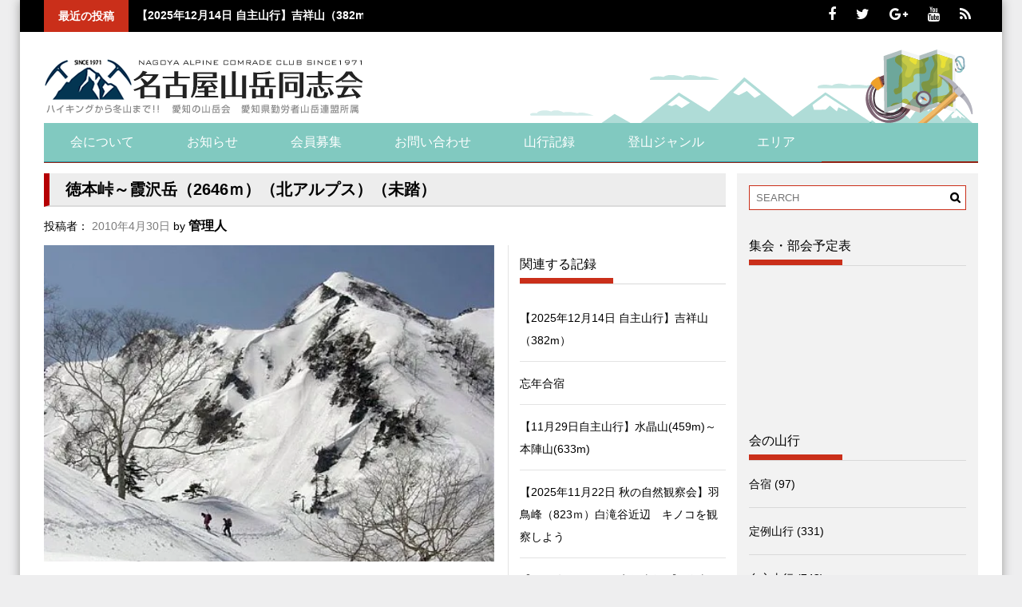

--- FILE ---
content_type: text/html; charset=UTF-8
request_url: https://sangaku-doushikai.com/archives/1916
body_size: 15731
content:
<!DOCTYPE html>
<html lang="ja">
<head>
<meta charset="UTF-8">
<meta name="viewport" content="width=device-width, initial-scale=1">
<title>徳本峠～霞沢岳（2646ｍ）（北アルプス）（未踏） | 名古屋山岳同志会</title>
<link rel="profile" href="http://gmpg.org/xfn/11">
<link rel="pingback" href="https://sangaku-doushikai.com/xmlrpc.php">


<!-- MapPress Easy Google Maps バージョン:2.50.10 (http://www.mappresspro.com/mappress) -->
<script type='text/javascript'>mapp = window.mapp || {}; mapp.data = [];</script>
<link rel='dns-prefetch' href='//webfonts.xserver.jp' />
<link rel='dns-prefetch' href='//s0.wp.com' />
<link rel='dns-prefetch' href='//fonts.googleapis.com' />
<link rel='dns-prefetch' href='//s.w.org' />
<link rel="alternate" type="application/rss+xml" title="名古屋山岳同志会 &raquo; フィード" href="https://sangaku-doushikai.com/feed" />
<link rel="alternate" type="application/rss+xml" title="名古屋山岳同志会 &raquo; コメントフィード" href="https://sangaku-doushikai.com/comments/feed" />
<link rel="alternate" type="application/rss+xml" title="名古屋山岳同志会 &raquo; 徳本峠～霞沢岳（2646ｍ）（北アルプス）（未踏） のコメントのフィード" href="https://sangaku-doushikai.com/archives/1916/feed" />
		<script type="text/javascript">
			window._wpemojiSettings = {"baseUrl":"https:\/\/s.w.org\/images\/core\/emoji\/11\/72x72\/","ext":".png","svgUrl":"https:\/\/s.w.org\/images\/core\/emoji\/11\/svg\/","svgExt":".svg","source":{"concatemoji":"https:\/\/sangaku-doushikai.com\/wp-includes\/js\/wp-emoji-release.min.js?ver=4.9.26"}};
			!function(e,a,t){var n,r,o,i=a.createElement("canvas"),p=i.getContext&&i.getContext("2d");function s(e,t){var a=String.fromCharCode;p.clearRect(0,0,i.width,i.height),p.fillText(a.apply(this,e),0,0);e=i.toDataURL();return p.clearRect(0,0,i.width,i.height),p.fillText(a.apply(this,t),0,0),e===i.toDataURL()}function c(e){var t=a.createElement("script");t.src=e,t.defer=t.type="text/javascript",a.getElementsByTagName("head")[0].appendChild(t)}for(o=Array("flag","emoji"),t.supports={everything:!0,everythingExceptFlag:!0},r=0;r<o.length;r++)t.supports[o[r]]=function(e){if(!p||!p.fillText)return!1;switch(p.textBaseline="top",p.font="600 32px Arial",e){case"flag":return s([55356,56826,55356,56819],[55356,56826,8203,55356,56819])?!1:!s([55356,57332,56128,56423,56128,56418,56128,56421,56128,56430,56128,56423,56128,56447],[55356,57332,8203,56128,56423,8203,56128,56418,8203,56128,56421,8203,56128,56430,8203,56128,56423,8203,56128,56447]);case"emoji":return!s([55358,56760,9792,65039],[55358,56760,8203,9792,65039])}return!1}(o[r]),t.supports.everything=t.supports.everything&&t.supports[o[r]],"flag"!==o[r]&&(t.supports.everythingExceptFlag=t.supports.everythingExceptFlag&&t.supports[o[r]]);t.supports.everythingExceptFlag=t.supports.everythingExceptFlag&&!t.supports.flag,t.DOMReady=!1,t.readyCallback=function(){t.DOMReady=!0},t.supports.everything||(n=function(){t.readyCallback()},a.addEventListener?(a.addEventListener("DOMContentLoaded",n,!1),e.addEventListener("load",n,!1)):(e.attachEvent("onload",n),a.attachEvent("onreadystatechange",function(){"complete"===a.readyState&&t.readyCallback()})),(n=t.source||{}).concatemoji?c(n.concatemoji):n.wpemoji&&n.twemoji&&(c(n.twemoji),c(n.wpemoji)))}(window,document,window._wpemojiSettings);
		</script>
		<style type="text/css">
img.wp-smiley,
img.emoji {
	display: inline !important;
	border: none !important;
	box-shadow: none !important;
	height: 1em !important;
	width: 1em !important;
	margin: 0 .07em !important;
	vertical-align: -0.1em !important;
	background: none !important;
	padding: 0 !important;
}
</style>
<link rel='stylesheet' id='contact-form-7-css'  href='https://sangaku-doushikai.com/wp-content/plugins/contact-form-7/includes/css/styles.css?ver=5.0.5' type='text/css' media='all' />
<link rel='stylesheet' id='mappress-leaflet-css'  href='https://sangaku-doushikai.com/wp-content/plugins/mappress-google-maps-for-wordpress/css/leaflet/leaflet.css?ver=1.3.1' type='text/css' media='all' />
<link rel='stylesheet' id='mappress-css'  href='https://sangaku-doushikai.com/wp-content/plugins/mappress-google-maps-for-wordpress/css/mappress.css?ver=2.50.10' type='text/css' media='all' />
<link rel='stylesheet' id='font-awesome-css'  href='https://sangaku-doushikai.com/wp-content/plugins/types/library/toolset/toolset-common/res/lib/font-awesome/css/font-awesome.min.css?ver=4.7.0' type='text/css' media='screen' />
<link rel='stylesheet' id='bxslider-style-css'  href='https://sangaku-doushikai.com/wp-content/themes/doushikai/css/jquery.bxslider.css?ver=4.9.26' type='text/css' media='all' />
<link rel='stylesheet' id='ticker-style-css'  href='https://sangaku-doushikai.com/wp-content/themes/doushikai/css/ticker-style.css?ver=4.9.26' type='text/css' media='all' />
<link rel='stylesheet' id='noivolightbox-style-css'  href='https://sangaku-doushikai.com/wp-content/themes/doushikai/css/nivo-lightbox.css?ver=4.9.26' type='text/css' media='all' />
<link rel='stylesheet' id='scrollcss-css'  href='https://sangaku-doushikai.com/wp-content/themes/doushikai/css/jquery.mCustomScrollbar.css?ver=4.9.26' type='text/css' media='all' />
<link rel='stylesheet' id='google font-css'  href='http://fonts.googleapis.com/css?family=Roboto%3A400%2C100%2C100italic%2C300%2C300italic%2C400italic%2C500%2C500italic%2C700%2C700italic%2C900%2C900italic&#038;ver=4.9.26' type='text/css' media='all' />
<link rel='stylesheet' id='profitmag-style-css'  href='https://sangaku-doushikai.com/wp-content/themes/doushikai/style.css?ver=4.9.26' type='text/css' media='all' />
<link rel='stylesheet' id='profitmag-responsive-css'  href='https://sangaku-doushikai.com/wp-content/themes/doushikai/css/responsive.css?ver=4.9.26' type='text/css' media='all' />
<link rel='stylesheet' id='jetpack_css-css'  href='https://sangaku-doushikai.com/wp-content/plugins/jetpack/css/jetpack.css?ver=6.8.5' type='text/css' media='all' />
<link rel='stylesheet' id='avhec-widget-css'  href='https://sangaku-doushikai.com/wp-content/plugins/extended-categories-widget/4.2/css/avh-ec.widget.css?ver=3.10.0-dev.1' type='text/css' media='all' />
<script type='text/javascript' src='https://sangaku-doushikai.com/wp-includes/js/jquery/jquery.js?ver=1.12.4'></script>
<script type='text/javascript' src='https://sangaku-doushikai.com/wp-includes/js/jquery/jquery-migrate.min.js?ver=1.4.1'></script>
<script type='text/javascript'>
/* <![CDATA[ */
var related_posts_js_options = {"post_heading":"h4"};
/* ]]> */
</script>
<script type='text/javascript' src='https://sangaku-doushikai.com/wp-content/plugins/jetpack/_inc/build/related-posts/related-posts.min.js?ver=20150408'></script>
<script type='text/javascript' src='//webfonts.xserver.jp/js/xserver.js?ver=1.2.4'></script>
<script type='text/javascript' src='https://sangaku-doushikai.com/wp-content/themes/doushikai/js/nivo-lightbox.min.js?ver=4.9.26'></script>
<script type='text/javascript' src='https://sangaku-doushikai.com/wp-content/themes/doushikai/js/jquery.slicknav.min.js?ver=4.9.26'></script>
<script type='text/javascript' src='https://sangaku-doushikai.com/wp-content/themes/doushikai/js/modernizr.min.js?ver=2.6.2'></script>
<link rel='https://api.w.org/' href='https://sangaku-doushikai.com/wp-json/' />
<link rel="EditURI" type="application/rsd+xml" title="RSD" href="https://sangaku-doushikai.com/xmlrpc.php?rsd" />
<link rel="wlwmanifest" type="application/wlwmanifest+xml" href="https://sangaku-doushikai.com/wp-includes/wlwmanifest.xml" /> 
<link rel='prev' title='2010年4月24日 茶野（938ｍ）鈴ヶ岳（1130ｍ）鈴北岳（1182ｍ）' href='https://sangaku-doushikai.com/archives/665' />
<link rel='next' title='北八ヶ岳' href='https://sangaku-doushikai.com/archives/201' />
<meta name="generator" content="WordPress 4.9.26" />
<link rel="canonical" href="https://sangaku-doushikai.com/archives/1916" />
<link rel='shortlink' href='https://sangaku-doushikai.com/?p=1916' />
<link rel="alternate" type="application/json+oembed" href="https://sangaku-doushikai.com/wp-json/oembed/1.0/embed?url=https%3A%2F%2Fsangaku-doushikai.com%2Farchives%2F1916" />
<link rel="alternate" type="text/xml+oembed" href="https://sangaku-doushikai.com/wp-json/oembed/1.0/embed?url=https%3A%2F%2Fsangaku-doushikai.com%2Farchives%2F1916&#038;format=xml" />

<link rel='dns-prefetch' href='//widgets.wp.com'/>
<link rel='dns-prefetch' href='//s0.wp.com'/>
<link rel='dns-prefetch' href='//0.gravatar.com'/>
<link rel='dns-prefetch' href='//1.gravatar.com'/>
<link rel='dns-prefetch' href='//2.gravatar.com'/>
<link rel='dns-prefetch' href='//i0.wp.com'/>
<link rel='dns-prefetch' href='//i1.wp.com'/>
<link rel='dns-prefetch' href='//i2.wp.com'/>
<link rel="shortcut icon" type="image/png" href="http://sangaku-doushikai.com/wp-content/uploads/2015/06/doushikai-favicon.ico"/><style type="text/css">h1.entry-title {
	background-color:#EDEDED;
	border-bottom:#DBDBDB solid 2px;
	border-left:#B50003 solid 7px;
	padding-left: 20px;
	line-height: 200%;
}

.d-title01 {
	background-color: #53B4AA;
	color: #F4F4F4;
	line-height: 240%;
	padding-left: 19px;
	border-radius: 4px;
	font-size:120%;
}

.d-title02 {
	color: #147669;
	border-bottom: #0B8F83 1px solid;
	border-left: #0B8F83 7px solid;
	padding-left: 10px;
	padding-top: 10px;
	font-size:130%;
}

.d-button{
	width:100%;
	font-size:1.6em !important;
	border-radius:5px !important;
	padding-top:30px !important;
	padding-bottom:30px !important;
}</style><meta name="generator" content="Powered by WPBakery Page Builder - drag and drop page builder for WordPress."/>
<!--[if lte IE 9]><link rel="stylesheet" type="text/css" href="https://sangaku-doushikai.com/wp-content/plugins/js_composer/assets/css/vc_lte_ie9.min.css" media="screen"><![endif]-->
<!-- BEGIN: WP Social Bookmarking Light HEAD -->


<script>
    (function (d, s, id) {
        var js, fjs = d.getElementsByTagName(s)[0];
        if (d.getElementById(id)) return;
        js = d.createElement(s);
        js.id = id;
        js.src = "//connect.facebook.net/ja_JP/sdk.js#xfbml=1&version=v2.7";
        fjs.parentNode.insertBefore(js, fjs);
    }(document, 'script', 'facebook-jssdk'));
</script>

<style type="text/css">
    .wp_social_bookmarking_light{
    border: 0 !important;
    padding: 0 !important;
    margin: 0 !important;
}
.wp_social_bookmarking_light div{
    float: left !important;
    border: 0 !important;
    padding: 0 !important;
    margin: 0 5px 0px 0 !important;
    height: 23px !important;
    text-indent: 0 !important;
}
.wp_social_bookmarking_light img{
    border: 0 !important;
    padding: 0;
    margin: 0;
    vertical-align: top !important;
}
.wp_social_bookmarking_light_clear{
    clear: both !important;
}
.wsbl_twitter{
    width: 100px;
}
</style>
<!-- END: WP Social Bookmarking Light HEAD -->

<!-- Jetpack Open Graph Tags -->
<meta property="og:type" content="article" />
<meta property="og:title" content="徳本峠～霞沢岳（2646ｍ）（北アルプス）（未踏）" />
<meta property="og:url" content="https://sangaku-doushikai.com/archives/1916" />
<meta property="og:description" content="今年は変な天気ばかりでしたが山行の時は天候に恵まれ登山日和と成りました。でも1日の夜はテントが飛ばされるのではないかと思うほどの暴風が吹き荒れ、でも予定より30分遅れで出発した。…" />
<meta property="article:published_time" content="2010-04-30T06:27:55+00:00" />
<meta property="article:modified_time" content="2010-06-18T06:31:59+00:00" />
<meta property="og:site_name" content="名古屋山岳同志会" />
<meta property="og:image" content="https://i0.wp.com/sangaku-doushikai.com/wp-content/uploads/2010/06/KASUMI201005040013.jpg?fit=480%2C337&amp;ssl=1" />
<meta property="og:image:width" content="480" />
<meta property="og:image:height" content="337" />
<meta property="og:locale" content="ja_JP" />
<meta name="twitter:site" content="@sangakudousikai" />
<meta name="twitter:text:title" content="徳本峠～霞沢岳（2646ｍ）（北アルプス）（未踏）" />
<meta name="twitter:image" content="https://i0.wp.com/sangaku-doushikai.com/wp-content/uploads/2010/06/KASUMI201005040013.jpg?fit=480%2C337&#038;ssl=1&#038;w=640" />
<meta name="twitter:card" content="summary_large_image" />

<!-- End Jetpack Open Graph Tags -->
<noscript><style type="text/css"> .wpb_animate_when_almost_visible { opacity: 1; }</style></noscript></head>

<body class="post-template-default single single-post postid-1916 single-format-standard group-blog boxed-layout right_sidebar wpb-js-composer js-comp-ver-5.4.4 vc_responsive elementor-default">

<div id="page" class="hfeed site">
	

	<header id="masthead" class="site-header clearfix" role="banner">
        <div class="top-header-block clearfix">
            <div class="wrapper">
                                                        <div class="header-latest-posts f-left">                                                                    
                                    <ul id="js-latest" class="js-hidden">                        
                                                                                
                                            <li><a href="https://sangaku-doushikai.com/archives/68026" title="【2025年12月14日 自主山行】吉祥山（382m）">【2025年12月14日 自主山行】吉祥山（382m）</a></li>
                                             
                                                                                
                                            <li><a href="https://sangaku-doushikai.com/archives/68008" title="忘年合宿">忘年合宿</a></li>
                                             
                                                                                
                                            <li><a href="https://sangaku-doushikai.com/archives/67995" title="【11月29日自主山行】水晶山(459m)～本陣山(633m)">【11月29日自主山行】水晶山(459m)～本陣山(633m)</a></li>
                                             
                                                                                
                                            <li><a href="https://sangaku-doushikai.com/archives/67982" title="【2025年11月22日 秋の自然観察会】羽鳥峰（823ｍ）白滝谷近辺　キノコを観察しよう">【2025年11月22日 秋の自然観察会】羽鳥峰（823ｍ）白滝谷近辺　キノコを観察しよう</a></li>
                                             
                                                                                
                                            <li><a href="https://sangaku-doushikai.com/archives/67963" title="【2025年11月16日 定例山行C】 位山（1,529m）">【2025年11月16日 定例山行C】 位山（1,529m）</a></li>
                                             
                                                                        </ul>
                                </div> <!-- .header-latest-posts -->
                                                
                        <div class="right-header f-right">
                            <div class="socials">
    <a href="https://www.facebook.com/pages/名古屋山岳同志会/178112388897806" class="facebook" data-title="Facebook" target="_blank"><span class="font-icon-social-facebook"><i class="fa fa-facebook"></i></span></a>
      <a href="https://twitter.com/sangakudousikai/" class="twitter" data-title="Twitter" target="_blank"><span class="font-icon-social-twitter"><i class="fa fa-twitter"></i></span></a>
      <a href="https://plus.google.com/u/0/100938963139915624756/posts" class="gplus" data-title="Google Plus" target="_blank"><span class="font-icon-social-google-plus"><i class="fa fa-google-plus"></i></span></a>
      <a href="https://www.youtube.com/user/nsangakudoushikai" class="youtube" data-title="Youtube" target="_blank"><span class="font-icon-social-youtube"><i class="fa fa-youtube"></i></span></a>
                          <a href="http://sangaku-doushikai.com/feed" class="rss" data-title="RSS" target="_blank"><span class="font-icon-rss"><i class="fa fa-rss"></i></span></a>
  </div>
                        </div>
             </div>          
         </div><!-- .top-header-block -->

        <div class="wrapper header-wrapper clearfix">
        		<div class="header-container"> 
                
                    
                    
                    <div class="site-branding clearfix">
            			<div class="site-logo f-left">
                            <a href="https://sangaku-doushikai.com/" rel="home">
                                                                    <img src="https://sangaku-doushikai.com/wp-content/uploads/2015/05/copy-logo07.png" alt="名古屋山岳同志会" />
                                
                                                            </a>
                        </div>
                        
                        
                                   <div class="doushikai-ads f-right">
                                        <img src="https://sangaku-doushikai.com/wp-content/uploads/2015/05/member03_03.png" width="100%" alt="名古屋山岳同志会"/>
                                   </div>
             
                        			
            		</div>
            
            		<nav id="site-navigation" class="main-navigation clearfix menu-left" role="navigation" >
            			<div class="desktop-menu clearfix">
                        <div class="menu-mainmenu-container"><ul id="menu-mainmenu" class="menu"><li id="menu-item-20348" class="menu-item menu-item-type-post_type menu-item-object-page menu-item-20348"><a href="https://sangaku-doushikai.com/about">会について</a></li>
<li id="menu-item-20253" class="menu-item menu-item-type-taxonomy menu-item-object-category menu-item-20253"><a href="https://sangaku-doushikai.com/blog/kiroku/oshirase">お知らせ</a></li>
<li id="menu-item-65172" class="menu-item menu-item-type-post_type menu-item-object-page menu-item-65172"><a href="https://sangaku-doushikai.com/kaiinboshu">会員募集</a></li>
<li id="menu-item-20350" class="menu-item menu-item-type-post_type menu-item-object-page menu-item-20350"><a href="https://sangaku-doushikai.com/about/toiawase">お問い合わせ</a></li>
<li id="menu-item-20258" class="menu-item menu-item-type-taxonomy menu-item-object-category menu-item-has-children menu-item-20258"><a href="https://sangaku-doushikai.com/blog/kiroku/trip">山行記録</a>
<ul class="sub-menu">
	<li id="menu-item-67899" class="menu-item menu-item-type-taxonomy menu-item-object-year-maountain menu-item-67899"><a href="https://sangaku-doushikai.com/archives/year-maountain/2025%e5%b9%b4">2025年</a></li>
	<li id="menu-item-67898" class="menu-item menu-item-type-taxonomy menu-item-object-year-maountain menu-item-67898"><a href="https://sangaku-doushikai.com/archives/year-maountain/2024%e5%b9%b4">2024年</a></li>
	<li id="menu-item-66016" class="menu-item menu-item-type-taxonomy menu-item-object-year-maountain menu-item-66016"><a href="https://sangaku-doushikai.com/archives/year-maountain/2023%e5%b9%b4">2023年</a></li>
	<li id="menu-item-66015" class="menu-item menu-item-type-taxonomy menu-item-object-year-maountain menu-item-66015"><a href="https://sangaku-doushikai.com/archives/year-maountain/2022%e5%b9%b4">2022年</a></li>
	<li id="menu-item-65151" class="menu-item menu-item-type-taxonomy menu-item-object-year-maountain menu-item-65151"><a href="https://sangaku-doushikai.com/archives/year-maountain/2021%e5%b9%b4">2021年</a></li>
	<li id="menu-item-60988" class="menu-item menu-item-type-taxonomy menu-item-object-year-maountain menu-item-60988"><a href="https://sangaku-doushikai.com/archives/year-maountain/2020%e5%b9%b4">2020年</a></li>
	<li id="menu-item-55620" class="menu-item menu-item-type-taxonomy menu-item-object-year-maountain menu-item-55620"><a href="https://sangaku-doushikai.com/archives/year-maountain/2019%e5%b9%b4">2019年</a></li>
	<li id="menu-item-50705" class="menu-item menu-item-type-taxonomy menu-item-object-year-maountain menu-item-50705"><a href="https://sangaku-doushikai.com/archives/year-maountain/2018%e5%b9%b4">2018年</a></li>
	<li id="menu-item-45575" class="menu-item menu-item-type-taxonomy menu-item-object-year-maountain menu-item-45575"><a href="https://sangaku-doushikai.com/archives/year-maountain/2017%e5%b9%b4">2017年</a></li>
	<li id="menu-item-41224" class="menu-item menu-item-type-taxonomy menu-item-object-year-maountain menu-item-41224"><a href="https://sangaku-doushikai.com/archives/year-maountain/2016%e5%b9%b4">2016年</a></li>
	<li id="menu-item-36875" class="menu-item menu-item-type-taxonomy menu-item-object-year-maountain menu-item-36875"><a href="https://sangaku-doushikai.com/archives/year-maountain/2015%e5%b9%b4">2015年</a></li>
	<li id="menu-item-36876" class="menu-item menu-item-type-taxonomy menu-item-object-year-maountain menu-item-36876"><a href="https://sangaku-doushikai.com/archives/year-maountain/2014%e5%b9%b4">2014年</a></li>
	<li id="menu-item-36877" class="menu-item menu-item-type-taxonomy menu-item-object-year-maountain menu-item-36877"><a href="https://sangaku-doushikai.com/archives/year-maountain/2013%e5%b9%b4">2013年</a></li>
	<li id="menu-item-36878" class="menu-item menu-item-type-taxonomy menu-item-object-year-maountain menu-item-36878"><a href="https://sangaku-doushikai.com/archives/year-maountain/2012%e5%b9%b4">2012年</a></li>
	<li id="menu-item-36879" class="menu-item menu-item-type-taxonomy menu-item-object-year-maountain menu-item-36879"><a href="https://sangaku-doushikai.com/archives/year-maountain/2011%e5%b9%b4">2011年</a></li>
	<li id="menu-item-36880" class="menu-item menu-item-type-taxonomy menu-item-object-year-maountain current-post-ancestor current-menu-parent current-post-parent menu-item-36880"><a href="https://sangaku-doushikai.com/archives/year-maountain/2010">2010年</a></li>
	<li id="menu-item-36881" class="menu-item menu-item-type-taxonomy menu-item-object-year-maountain menu-item-36881"><a href="https://sangaku-doushikai.com/archives/year-maountain/2009">2009年</a></li>
	<li id="menu-item-36882" class="menu-item menu-item-type-taxonomy menu-item-object-year-maountain menu-item-36882"><a href="https://sangaku-doushikai.com/archives/year-maountain/2008%e5%b9%b4">2008年</a></li>
	<li id="menu-item-36883" class="menu-item menu-item-type-taxonomy menu-item-object-year-maountain menu-item-36883"><a href="https://sangaku-doushikai.com/archives/year-maountain/2007">2007年</a></li>
	<li id="menu-item-36884" class="menu-item menu-item-type-taxonomy menu-item-object-year-maountain menu-item-36884"><a href="https://sangaku-doushikai.com/archives/year-maountain/2006%e5%b9%b4">2006年</a></li>
	<li id="menu-item-36885" class="menu-item menu-item-type-taxonomy menu-item-object-year-maountain menu-item-36885"><a href="https://sangaku-doushikai.com/archives/year-maountain/2005">2005年</a></li>
	<li id="menu-item-36886" class="menu-item menu-item-type-taxonomy menu-item-object-year-maountain menu-item-36886"><a href="https://sangaku-doushikai.com/archives/year-maountain/2004">2004年</a></li>
	<li id="menu-item-36887" class="menu-item menu-item-type-taxonomy menu-item-object-year-maountain menu-item-36887"><a href="https://sangaku-doushikai.com/archives/year-maountain/2003%e5%b9%b4">2003年</a></li>
	<li id="menu-item-36888" class="menu-item menu-item-type-taxonomy menu-item-object-year-maountain menu-item-36888"><a href="https://sangaku-doushikai.com/archives/year-maountain/2002%e5%b9%b4">2002年</a></li>
	<li id="menu-item-36889" class="menu-item menu-item-type-taxonomy menu-item-object-year-maountain menu-item-36889"><a href="https://sangaku-doushikai.com/archives/year-maountain/2001%e5%b9%b4">2001年</a></li>
	<li id="menu-item-20301" class="menu-item menu-item-type-taxonomy menu-item-object-category menu-item-20301"><a href="https://sangaku-doushikai.com/blog/kiroku/photos/%e5%89%b5%e7%ab%8b40%e5%91%a8%e5%b9%b4%e8%a8%98%e5%bf%b5%e8%a1%8c%e4%ba%8b/%e5%8c%97%e3%82%a2%e3%83%ab%e3%83%97%e3%82%b9%e5%85%a8%e5%b1%b1%e7%b8%a6%e8%b5%b0">北アルプス全山縦走</a></li>
</ul>
</li>
<li id="menu-item-37039" class="menu-item menu-item-type-post_type menu-item-object-page menu-item-has-children menu-item-37039"><a href="https://sangaku-doushikai.com/category-m">登山ジャンル</a>
<ul class="sub-menu">
	<li id="menu-item-39609" class="menu-item menu-item-type-taxonomy menu-item-object-alpine-category menu-item-has-children menu-item-39609"><a href="https://sangaku-doushikai.com/archives/alpine-category/100%e5%90%8d%e5%b1%b1">100名山</a>
	<ul class="sub-menu">
		<li id="menu-item-39610" class="menu-item menu-item-type-taxonomy menu-item-object-alpine-category menu-item-39610"><a href="https://sangaku-doushikai.com/archives/alpine-category/300%e5%90%8d%e5%b1%b1">300名山</a></li>
	</ul>
</li>
	<li id="menu-item-39611" class="menu-item menu-item-type-taxonomy menu-item-object-alpine-category menu-item-has-children menu-item-39611"><a href="https://sangaku-doushikai.com/archives/alpine-category/camp">キャンプ等、その他</a>
	<ul class="sub-menu">
		<li id="menu-item-39612" class="menu-item menu-item-type-taxonomy menu-item-object-alpine-category menu-item-39612"><a href="https://sangaku-doushikai.com/archives/alpine-category/camp/trailrun">トレイルラン</a></li>
		<li id="menu-item-39613" class="menu-item menu-item-type-taxonomy menu-item-object-alpine-category menu-item-39613"><a href="https://sangaku-doushikai.com/archives/alpine-category/camp/%e3%83%88%e3%83%ac%e3%83%83%e3%82%ad%e3%83%b3%e3%82%b0">トレッキング</a></li>
	</ul>
</li>
	<li id="menu-item-39614" class="menu-item menu-item-type-taxonomy menu-item-object-alpine-category menu-item-has-children menu-item-39614"><a href="https://sangaku-doushikai.com/archives/alpine-category/rockclimbing">クライミング</a>
	<ul class="sub-menu">
		<li id="menu-item-39615" class="menu-item menu-item-type-taxonomy menu-item-object-alpine-category menu-item-39615"><a href="https://sangaku-doushikai.com/archives/alpine-category/rockclimbing/alpineclimbing">アルパインクライミング</a></li>
		<li id="menu-item-39616" class="menu-item menu-item-type-taxonomy menu-item-object-alpine-category menu-item-39616"><a href="https://sangaku-doushikai.com/archives/alpine-category/rockclimbing/freeclimbing">フリークライミング</a></li>
		<li id="menu-item-39617" class="menu-item menu-item-type-taxonomy menu-item-object-alpine-category menu-item-39617"><a href="https://sangaku-doushikai.com/archives/alpine-category/rockclimbing/%e3%83%9c%e3%83%ab%e3%83%80%e3%83%aa%e3%83%b3%e3%82%b0">ボルダリング</a></li>
		<li id="menu-item-39618" class="menu-item menu-item-type-taxonomy menu-item-object-alpine-category menu-item-39618"><a href="https://sangaku-doushikai.com/archives/alpine-category/%e3%82%af%e3%83%a9%e3%82%a4%e3%83%9f%e3%83%b3%e3%82%b0%e3%82%b8%e3%83%a0">クライミングジム</a></li>
	</ul>
</li>
	<li id="menu-item-39619" class="menu-item menu-item-type-taxonomy menu-item-object-alpine-category menu-item-has-children menu-item-39619"><a href="https://sangaku-doushikai.com/archives/alpine-category/ski">スキー</a>
	<ul class="sub-menu">
		<li id="menu-item-39620" class="menu-item menu-item-type-taxonomy menu-item-object-alpine-category menu-item-39620"><a href="https://sangaku-doushikai.com/archives/alpine-category/ski/skislope">ゲレンデ滑走</a></li>
		<li id="menu-item-39621" class="menu-item menu-item-type-taxonomy menu-item-object-alpine-category menu-item-39621"><a href="https://sangaku-doushikai.com/archives/alpine-category/ski/m-ski">山スキー</a></li>
		<li id="menu-item-39622" class="menu-item menu-item-type-taxonomy menu-item-object-alpine-category menu-item-39622"><a href="https://sangaku-doushikai.com/archives/alpine-category/ski/skislopekassou">山滑走</a></li>
	</ul>
</li>
	<li id="menu-item-39623" class="menu-item menu-item-type-taxonomy menu-item-object-alpine-category menu-item-39623"><a href="https://sangaku-doushikai.com/archives/alpine-category/hiking-category">ハイキング</a></li>
	<li id="menu-item-39624" class="menu-item menu-item-type-taxonomy menu-item-object-alpine-category current-post-ancestor menu-item-has-children menu-item-39624"><a href="https://sangaku-doushikai.com/archives/alpine-category/%e5%86%ac%e5%b1%b1%e7%99%bb%e5%b1%b1">冬山登山</a>
	<ul class="sub-menu">
		<li id="menu-item-39625" class="menu-item menu-item-type-taxonomy menu-item-object-alpine-category menu-item-39625"><a href="https://sangaku-doushikai.com/archives/alpine-category/%e5%86%ac%e5%b1%b1%e7%99%bb%e5%b1%b1/iceclimbing">アイスクライミング</a></li>
		<li id="menu-item-39626" class="menu-item menu-item-type-taxonomy menu-item-object-alpine-category menu-item-39626"><a href="https://sangaku-doushikai.com/archives/alpine-category/%e5%86%ac%e5%b1%b1%e7%99%bb%e5%b1%b1/%e6%ae%8b%e9%9b%aa%e6%9c%9f%e7%99%bb%e5%b1%b1">残雪期登山</a></li>
	</ul>
</li>
	<li id="menu-item-39627" class="menu-item menu-item-type-taxonomy menu-item-object-alpine-category current-post-ancestor current-menu-parent current-post-parent menu-item-39627"><a href="https://sangaku-doushikai.com/archives/alpine-category/%e5%86%ac%e5%b1%b1%e7%99%bb%e5%b1%b1/snow_peak">積雪期ピークハント</a></li>
	<li id="menu-item-39628" class="menu-item menu-item-type-taxonomy menu-item-object-alpine-category menu-item-39628"><a href="https://sangaku-doushikai.com/archives/alpine-category/%e5%86%ac%e5%b1%b1%e7%99%bb%e5%b1%b1/%e7%a9%8d%e9%9b%aa%e6%9c%9f%e7%b8%a6%e8%b5%b0">積雪期縦走</a></li>
	<li id="menu-item-39629" class="menu-item menu-item-type-taxonomy menu-item-object-alpine-category menu-item-39629"><a href="https://sangaku-doushikai.com/archives/alpine-category/%e5%86%ac%e5%b1%b1%e7%99%bb%e5%b1%b1/snowhiking">雪山ハイキング</a></li>
	<li id="menu-item-39630" class="menu-item menu-item-type-taxonomy menu-item-object-alpine-category menu-item-39630"><a href="https://sangaku-doushikai.com/archives/alpine-category/%e6%97%a5%e5%b8%b0%e3%82%8a%e7%99%bb%e5%b1%b1">日帰り登山</a></li>
	<li id="menu-item-39631" class="menu-item menu-item-type-taxonomy menu-item-object-alpine-category menu-item-39631"><a href="https://sangaku-doushikai.com/archives/alpine-category/sawa">沢登り</a></li>
	<li id="menu-item-39632" class="menu-item menu-item-type-taxonomy menu-item-object-alpine-category menu-item-39632"><a href="https://sangaku-doushikai.com/archives/alpine-category/%e7%84%a1%e9%9b%aa%e6%9c%9f%e3%83%94%e3%83%bc%e3%82%af%e3%83%8f%e3%83%b3%e3%83%88">無雪期ピークハント</a></li>
	<li id="menu-item-39633" class="menu-item menu-item-type-taxonomy menu-item-object-alpine-category menu-item-has-children menu-item-39633"><a href="https://sangaku-doushikai.com/archives/alpine-category/juso">縦走</a>
	<ul class="sub-menu">
		<li id="menu-item-39634" class="menu-item menu-item-type-taxonomy menu-item-object-alpine-category menu-item-39634"><a href="https://sangaku-doushikai.com/archives/alpine-category/juso/teizanjuso">低山縦走</a></li>
		<li id="menu-item-39635" class="menu-item menu-item-type-taxonomy menu-item-object-alpine-category menu-item-39635"><a href="https://sangaku-doushikai.com/archives/alpine-category/juso/%e9%ab%98%e5%b1%b1%e7%b8%a6%e8%b5%b0">高山縦走</a></li>
	</ul>
</li>
	<li id="menu-item-39636" class="menu-item menu-item-type-taxonomy menu-item-object-alpine-category menu-item-39636"><a href="https://sangaku-doushikai.com/archives/alpine-category/%e8%ac%9b%e7%bf%92%e3%83%bb%e3%83%88%e3%83%ac%e3%83%bc%e3%83%8b%e3%83%b3%e3%82%b0">講習／トレーニング</a></li>
	<li id="menu-item-39637" class="menu-item menu-item-type-taxonomy menu-item-object-alpine-category menu-item-39637"><a href="https://sangaku-doushikai.com/archives/alpine-category/%e8%ac%9b%e7%bf%92%e3%83%bb%e3%83%88%e3%83%ac%e3%83%bc%e3%83%8b%e3%83%b3%e3%82%b0/%e8%ac%9b%e7%bf%92%e4%bc%9a%e3%83%bb%e7%b7%8f%e4%bc%9a%e3%83%bb%e4%be%8b%e4%bc%9a">講習会・総会・例会</a></li>
</ul>
</li>
<li id="menu-item-37017" class="menu-item menu-item-type-taxonomy menu-item-object-area menu-item-has-children menu-item-37017"><a href="https://sangaku-doushikai.com/archives/area/area">エリア</a>
<ul class="sub-menu">
	<li id="menu-item-37019" class="menu-item menu-item-type-taxonomy menu-item-object-area current-post-ancestor menu-item-has-children menu-item-37019"><a href="https://sangaku-doushikai.com/archives/area/%e7%94%b2%e4%bf%a1%e8%b6%8a">甲信越</a>
	<ul class="sub-menu">
		<li id="menu-item-37020" class="menu-item menu-item-type-taxonomy menu-item-object-area menu-item-37020"><a href="https://sangaku-doushikai.com/archives/area/%e7%94%b2%e4%bf%a1%e8%b6%8a/%e5%8d%97%e3%82%a2%e3%83%ab%e3%83%97%e3%82%b9">南アルプス</a></li>
		<li id="menu-item-37021" class="menu-item menu-item-type-taxonomy menu-item-object-area menu-item-37021"><a href="https://sangaku-doushikai.com/archives/area/%e7%94%b2%e4%bf%a1%e8%b6%8a/%e4%b8%ad%e5%a4%ae%e3%82%a2%e3%83%ab%e3%83%97%e3%82%b9">中央アルプス</a></li>
		<li id="menu-item-37022" class="menu-item menu-item-type-taxonomy menu-item-object-area current-post-ancestor current-menu-parent current-post-parent menu-item-37022"><a href="https://sangaku-doushikai.com/archives/area/%e7%94%b2%e4%bf%a1%e8%b6%8a/%e5%8c%97%e3%82%a2%e3%83%ab%e3%83%97%e3%82%b9">北アルプス</a></li>
	</ul>
</li>
	<li id="menu-item-37018" class="menu-item menu-item-type-taxonomy menu-item-object-area menu-item-37018"><a href="https://sangaku-doushikai.com/archives/area/%e6%9d%b1%e6%b5%b7">東海</a></li>
	<li id="menu-item-37013" class="menu-item menu-item-type-taxonomy menu-item-object-area menu-item-37013"><a href="https://sangaku-doushikai.com/archives/area/%e8%bf%91%e7%95%bf">近畿</a></li>
	<li id="menu-item-37023" class="menu-item menu-item-type-taxonomy menu-item-object-area menu-item-37023"><a href="https://sangaku-doushikai.com/archives/area/%e9%96%a2%e6%9d%b1">関東</a></li>
	<li id="menu-item-37024" class="menu-item menu-item-type-taxonomy menu-item-object-area menu-item-37024"><a href="https://sangaku-doushikai.com/archives/area/%e6%9d%b1%e5%8c%97">東北</a></li>
	<li id="menu-item-37015" class="menu-item menu-item-type-taxonomy menu-item-object-area menu-item-37015"><a href="https://sangaku-doushikai.com/archives/area/%e5%9b%9b%e5%9b%bd">四国</a></li>
	<li id="menu-item-37012" class="menu-item menu-item-type-taxonomy menu-item-object-area menu-item-37012"><a href="https://sangaku-doushikai.com/archives/area/%e5%8c%97%e9%99%b8">北陸</a></li>
	<li id="menu-item-37014" class="menu-item menu-item-type-taxonomy menu-item-object-area menu-item-37014"><a href="https://sangaku-doushikai.com/archives/area/%e4%b8%ad%e5%9b%bd">中国</a></li>
	<li id="menu-item-37016" class="menu-item menu-item-type-taxonomy menu-item-object-area menu-item-37016"><a href="https://sangaku-doushikai.com/archives/area/%e6%b5%b7%e5%a4%96">海外</a></li>
</ul>
</li>
</ul></div>                       
                        </div>
                        <div class="responsive-slick-menu clearfix"></div>
                        
            		</nav><!-- #site-navigation -->
        
                </div> <!-- .header-container -->
        </div><!-- header-wrapper-->
        
	</header><!-- #masthead -->
    

    <div class="wrapper content-wrapper clearfix">

        <div class="slider-feature-wrap clearfix">
            <!-- Slider -->
                        
            <!-- Featured Post Beside Slider -->
                    	
                    </div>    
            <div id="content" class="site-content">
    
   	<div id="primary" class="content-area">
		<main id="main" class="site-main" role="main">

		            
			
<article id="post-1916" class="post-1916 post type-post status-publish format-standard has-post-thumbnail hentry category-bestshot category-01gasshuku alpine-category-snow_peak area-60 year-maountain-18">
	<header class="entry-header">
		<h1 class="entry-title">徳本峠～霞沢岳（2646ｍ）（北アルプス）（未踏）</h1>
		<div class="entry-meta">
			<span class="posted-on">投稿者： <a href="https://sangaku-doushikai.com/archives/1916" rel="bookmark"><time class="entry-date published" datetime="2010-04-30T15:27:55+00:00">2010年4月30日</time><time class="updated" datetime="2010-06-18T15:31:59+00:00">2010年6月18日</time></a></span><span class="byline"> by <span class="author vcard"><a class="url fn n" href="https://sangaku-doushikai.com/archives/author/admin">管理人</a></span></span>		</div><!-- .entry-meta -->
	</header><!-- .entry-header -->

	<div class="single-feat clearfix">
        <figure class="single-thumb">
                                <img src="https://i0.wp.com/sangaku-doushikai.com/wp-content/uploads/2010/06/KASUMI201005040013.jpg?resize=480%2C337&ssl=1" alt="徳本峠～霞沢岳（2646ｍ）（北アルプス）（未踏）" title="徳本峠～霞沢岳（2646ｍ）（北アルプス）（未踏）" />
                    </figure>
        
        <div class="related-post">
            <h2 class="block-title"><span class="bordertitle-red"></span>関連する記録</h2>
            <ul><li><a href="https://sangaku-doushikai.com/archives/68026" title="【2025年12月14日 自主山行】吉祥山（382m）">
  【2025年12月14日 自主山行】吉祥山（382m）  </a></li>
<li><a href="https://sangaku-doushikai.com/archives/68008" title="忘年合宿">
  忘年合宿  </a></li>
<li><a href="https://sangaku-doushikai.com/archives/67995" title="【11月29日自主山行】水晶山(459m)～本陣山(633m)">
  【11月29日自主山行】水晶山(459m)～本陣山(633m)  </a></li>
<li><a href="https://sangaku-doushikai.com/archives/67982" title="【2025年11月22日 秋の自然観察会】羽鳥峰（823ｍ）白滝谷近辺　キノコを観察しよう">
  【2025年11月22日 秋の自然観察会】羽鳥峰（823ｍ）白滝谷近辺　キノコを観察しよう  </a></li>
<li><a href="https://sangaku-doushikai.com/archives/67963" title="【2025年11月16日 定例山行C】 位山（1,529m）">
  【2025年11月16日 定例山行C】 位山（1,529m）  </a></li>
</ul>            <ul>
                
            </ul>
        </div>
    </div>
    
    <div class="entry-content">
		
        <figure></figure>
        <div class='wp_social_bookmarking_light'>
            <div class="wsbl_facebook_like"><div id="fb-root"></div><div class="fb-like" data-href="https://sangaku-doushikai.com/archives/1916" data-layout="button_count" data-action="recommend" data-width="100" data-share="false" data-show_faces="false" ></div></div>
            <div class="wsbl_twitter"><a href="https://twitter.com/share" class="twitter-share-button" data-url="https://sangaku-doushikai.com/archives/1916" data-text="徳本峠～霞沢岳（2646ｍ）（北アルプス）（未踏）" data-via="sangakudousikai" data-lang="ja">Tweet</a></div>
            <div class="wsbl_google_plus_one"><g:plusone size="medium" annotation="none" href="https://sangaku-doushikai.com/archives/1916" ></g:plusone></div>
    </div>
<br class='wp_social_bookmarking_light_clear' />
<p><span style="font-family: 'ＭＳ Ｐゴシック';"> ２０１０年４月３０日（金）夜～5月3日（月）　天候　：　晴れ</span></p>
<p>コース　：　（1日目）上高地 出発 　→　明神館前 →　徳本峠キャンプ場 幕営14：00<br />
（2日目）出発 5：30　→ジャンクションピーク 7:00 →Ｋ１撤退 12:00 →　徳本峠キャンプ場<br />
（3日目）出発　→上高地</p>
<p><span style="font-family: 'ＭＳ Ｐゴシック';">参加者</span><span style="font-family: 'ＭＳ Ｐゴシック'; font-size: xx-small;">：</span><span style="font-family: 'ＭＳ Ｐゴシック';"> KEI（CL）YOSHIKI(SL)、クロスロード、かにえ（4人）</span></p>
<p>今年は変な天気ばかりでしたが山行の時は天候に恵まれ登山日和と成りました。でも1日の夜はテントが飛ばされるのではないかと思うほどの暴風が吹き荒れ、でも予定より30分遅れで出発した。途中から天気も良くなり霞沢岳を目指したが、結構急登や急なトラバースがあり、12時00分K1 の所で時間切れとなり下山する。頂上には着けなかったが、景色は穂高岳連峰はもちろん、霞沢岳も素晴らしかった。</p>
<p>腐れ雪の急登を下る時、後ろ向きになり、ピッケルを上手く活用し、アイゼンを強く蹴りこみ下ったほうが滑らないと思った。登りより下りのほうが大変である。人の動作をしっかり観察することも大切だ。（記：かにえ）</p>
<div class="tiled-gallery type-rectangular tiled-gallery-unresized" data-original-width="640" data-carousel-extra='{&quot;blog_id&quot;:1,&quot;permalink&quot;:&quot;https:\/\/sangaku-doushikai.com\/archives\/1916&quot;,&quot;likes_blog_id&quot;:69607992}' itemscope itemtype="http://schema.org/ImageGallery" > <div class="gallery-row" style="width: 640px; height: 545px;" data-original-width="640" data-original-height="545" > <div class="gallery-group images-1" style="width: 383px; height: 545px;" data-original-width="383" data-original-height="545" > <div class="tiled-gallery-item tiled-gallery-item-large" itemprop="associatedMedia" itemscope itemtype="http://schema.org/ImageObject"> <a href="https://i0.wp.com/sangaku-doushikai.com/wp-content/uploads/2010/06/KASUMI201005040001.jpg?ssl=1" border="0" itemprop="url"> <meta itemprop="width" content="379"> <meta itemprop="height" content="541"> <img src="https://sangaku-doushikai.com/wp-content/plugins/lazy-load/images/1x1.trans.gif" data-lazy-src="https://i0.wp.com/sangaku-doushikai.com/wp-content/uploads/2010/06/KASUMI201005040001.jpg?w=379&#038;h=541&#038;ssl=1" data-attachment-id="1918" data-orig-file="https://sangaku-doushikai.com/wp-content/uploads/2010/06/KASUMI201005040001.jpg" data-orig-size="336,480" data-comments-opened="1" data-image-meta="{&quot;aperture&quot;:&quot;2.7&quot;,&quot;credit&quot;:&quot;&quot;,&quot;camera&quot;:&quot;EX-Z700&quot;,&quot;caption&quot;:&quot;&quot;,&quot;created_timestamp&quot;:&quot;1272618843&quot;,&quot;copyright&quot;:&quot;&quot;,&quot;focal_length&quot;:&quot;6.2&quot;,&quot;iso&quot;:&quot;0&quot;,&quot;shutter_speed&quot;:&quot;0.0125&quot;,&quot;title&quot;:&quot;&quot;,&quot;orientation&quot;:&quot;1&quot;}" data-image-title="霞沢岳" data-image-description data-medium-file="https://i0.wp.com/sangaku-doushikai.com/wp-content/uploads/2010/06/KASUMI201005040001.jpg?fit=210%2C300&#038;ssl=1" data-large-file="https://i0.wp.com/sangaku-doushikai.com/wp-content/uploads/2010/06/KASUMI201005040001.jpg?fit=336%2C480&#038;ssl=1" width="379" height="541" data-original-width="379" data-original-height="541" itemprop="http://schema.org/image" title="霞沢岳" alt="霞沢岳" style="width: 379px; height: 541px;"><noscript><img data-attachment-id="1918" data-orig-file="https://sangaku-doushikai.com/wp-content/uploads/2010/06/KASUMI201005040001.jpg" data-orig-size="336,480" data-comments-opened="1" data-image-meta="{&quot;aperture&quot;:&quot;2.7&quot;,&quot;credit&quot;:&quot;&quot;,&quot;camera&quot;:&quot;EX-Z700&quot;,&quot;caption&quot;:&quot;&quot;,&quot;created_timestamp&quot;:&quot;1272618843&quot;,&quot;copyright&quot;:&quot;&quot;,&quot;focal_length&quot;:&quot;6.2&quot;,&quot;iso&quot;:&quot;0&quot;,&quot;shutter_speed&quot;:&quot;0.0125&quot;,&quot;title&quot;:&quot;&quot;,&quot;orientation&quot;:&quot;1&quot;}" data-image-title="霞沢岳" data-image-description="" data-medium-file="https://i0.wp.com/sangaku-doushikai.com/wp-content/uploads/2010/06/KASUMI201005040001.jpg?fit=210%2C300&#038;ssl=1" data-large-file="https://i0.wp.com/sangaku-doushikai.com/wp-content/uploads/2010/06/KASUMI201005040001.jpg?fit=336%2C480&#038;ssl=1" src="https://i0.wp.com/sangaku-doushikai.com/wp-content/uploads/2010/06/KASUMI201005040001.jpg?w=379&#038;h=541&#038;ssl=1" width="379" height="541" data-original-width="379" data-original-height="541" itemprop="http://schema.org/image" title="霞沢岳" alt="霞沢岳" style="width: 379px; height: 541px;" /></noscript> </a> <div class="tiled-gallery-caption" itemprop="caption description"> 霞沢岳 </div> </div> </div> <!-- close group --> <div class="gallery-group images-3" style="width: 257px; height: 545px;" data-original-width="257" data-original-height="545" > <div class="tiled-gallery-item tiled-gallery-item-large" itemprop="associatedMedia" itemscope itemtype="http://schema.org/ImageObject"> <a href="https://i0.wp.com/sangaku-doushikai.com/wp-content/uploads/2010/06/KASUMI201005040002.jpg?ssl=1" border="0" itemprop="url"> <meta itemprop="width" content="253"> <meta itemprop="height" content="178"> <img src="https://sangaku-doushikai.com/wp-content/plugins/lazy-load/images/1x1.trans.gif" data-lazy-src="https://i0.wp.com/sangaku-doushikai.com/wp-content/uploads/2010/06/KASUMI201005040002.jpg?w=253&#038;h=178&#038;ssl=1" data-attachment-id="1919" data-orig-file="https://sangaku-doushikai.com/wp-content/uploads/2010/06/KASUMI201005040002.jpg" data-orig-size="480,337" data-comments-opened="1" data-image-meta="{&quot;aperture&quot;:&quot;2.7&quot;,&quot;credit&quot;:&quot;&quot;,&quot;camera&quot;:&quot;EX-Z700&quot;,&quot;caption&quot;:&quot;&quot;,&quot;created_timestamp&quot;:&quot;1272626483&quot;,&quot;copyright&quot;:&quot;&quot;,&quot;focal_length&quot;:&quot;6.2&quot;,&quot;iso&quot;:&quot;0&quot;,&quot;shutter_speed&quot;:&quot;0.00625&quot;,&quot;title&quot;:&quot;&quot;,&quot;orientation&quot;:&quot;1&quot;}" data-image-title="霞沢岳" data-image-description data-medium-file="https://i0.wp.com/sangaku-doushikai.com/wp-content/uploads/2010/06/KASUMI201005040002.jpg?fit=300%2C211&#038;ssl=1" data-large-file="https://i0.wp.com/sangaku-doushikai.com/wp-content/uploads/2010/06/KASUMI201005040002.jpg?fit=480%2C337&#038;ssl=1" width="253" height="178" data-original-width="253" data-original-height="178" itemprop="http://schema.org/image" title="霞沢岳" alt="霞沢岳" style="width: 253px; height: 178px;"><noscript><img data-attachment-id="1919" data-orig-file="https://sangaku-doushikai.com/wp-content/uploads/2010/06/KASUMI201005040002.jpg" data-orig-size="480,337" data-comments-opened="1" data-image-meta="{&quot;aperture&quot;:&quot;2.7&quot;,&quot;credit&quot;:&quot;&quot;,&quot;camera&quot;:&quot;EX-Z700&quot;,&quot;caption&quot;:&quot;&quot;,&quot;created_timestamp&quot;:&quot;1272626483&quot;,&quot;copyright&quot;:&quot;&quot;,&quot;focal_length&quot;:&quot;6.2&quot;,&quot;iso&quot;:&quot;0&quot;,&quot;shutter_speed&quot;:&quot;0.00625&quot;,&quot;title&quot;:&quot;&quot;,&quot;orientation&quot;:&quot;1&quot;}" data-image-title="霞沢岳" data-image-description="" data-medium-file="https://i0.wp.com/sangaku-doushikai.com/wp-content/uploads/2010/06/KASUMI201005040002.jpg?fit=300%2C211&#038;ssl=1" data-large-file="https://i0.wp.com/sangaku-doushikai.com/wp-content/uploads/2010/06/KASUMI201005040002.jpg?fit=480%2C337&#038;ssl=1" src="https://i0.wp.com/sangaku-doushikai.com/wp-content/uploads/2010/06/KASUMI201005040002.jpg?w=253&#038;h=178&#038;ssl=1" width="253" height="178" data-original-width="253" data-original-height="178" itemprop="http://schema.org/image" title="霞沢岳" alt="霞沢岳" style="width: 253px; height: 178px;" /></noscript> </a> <div class="tiled-gallery-caption" itemprop="caption description"> 霞沢岳 </div> </div> <div class="tiled-gallery-item tiled-gallery-item-large" itemprop="associatedMedia" itemscope itemtype="http://schema.org/ImageObject"> <a href="https://i2.wp.com/sangaku-doushikai.com/wp-content/uploads/2010/06/KASUMI201005040003.jpg?ssl=1" border="0" itemprop="url"> <meta itemprop="width" content="253"> <meta itemprop="height" content="178"> <img src="https://sangaku-doushikai.com/wp-content/plugins/lazy-load/images/1x1.trans.gif" data-lazy-src="https://i2.wp.com/sangaku-doushikai.com/wp-content/uploads/2010/06/KASUMI201005040003.jpg?w=253&#038;h=178&#038;ssl=1" data-attachment-id="1920" data-orig-file="https://sangaku-doushikai.com/wp-content/uploads/2010/06/KASUMI201005040003.jpg" data-orig-size="480,337" data-comments-opened="1" data-image-meta="{&quot;aperture&quot;:&quot;4.3&quot;,&quot;credit&quot;:&quot;&quot;,&quot;camera&quot;:&quot;EX-Z700&quot;,&quot;caption&quot;:&quot;&quot;,&quot;created_timestamp&quot;:&quot;1272626735&quot;,&quot;copyright&quot;:&quot;&quot;,&quot;focal_length&quot;:&quot;6.2&quot;,&quot;iso&quot;:&quot;0&quot;,&quot;shutter_speed&quot;:&quot;0.004&quot;,&quot;title&quot;:&quot;&quot;,&quot;orientation&quot;:&quot;1&quot;}" data-image-title="霞沢岳" data-image-description data-medium-file="https://i2.wp.com/sangaku-doushikai.com/wp-content/uploads/2010/06/KASUMI201005040003.jpg?fit=300%2C211&#038;ssl=1" data-large-file="https://i2.wp.com/sangaku-doushikai.com/wp-content/uploads/2010/06/KASUMI201005040003.jpg?fit=480%2C337&#038;ssl=1" width="253" height="178" data-original-width="253" data-original-height="178" itemprop="http://schema.org/image" title="霞沢岳" alt="霞沢岳" style="width: 253px; height: 178px;"><noscript><img data-attachment-id="1920" data-orig-file="https://sangaku-doushikai.com/wp-content/uploads/2010/06/KASUMI201005040003.jpg" data-orig-size="480,337" data-comments-opened="1" data-image-meta="{&quot;aperture&quot;:&quot;4.3&quot;,&quot;credit&quot;:&quot;&quot;,&quot;camera&quot;:&quot;EX-Z700&quot;,&quot;caption&quot;:&quot;&quot;,&quot;created_timestamp&quot;:&quot;1272626735&quot;,&quot;copyright&quot;:&quot;&quot;,&quot;focal_length&quot;:&quot;6.2&quot;,&quot;iso&quot;:&quot;0&quot;,&quot;shutter_speed&quot;:&quot;0.004&quot;,&quot;title&quot;:&quot;&quot;,&quot;orientation&quot;:&quot;1&quot;}" data-image-title="霞沢岳" data-image-description="" data-medium-file="https://i2.wp.com/sangaku-doushikai.com/wp-content/uploads/2010/06/KASUMI201005040003.jpg?fit=300%2C211&#038;ssl=1" data-large-file="https://i2.wp.com/sangaku-doushikai.com/wp-content/uploads/2010/06/KASUMI201005040003.jpg?fit=480%2C337&#038;ssl=1" src="https://i2.wp.com/sangaku-doushikai.com/wp-content/uploads/2010/06/KASUMI201005040003.jpg?w=253&#038;h=178&#038;ssl=1" width="253" height="178" data-original-width="253" data-original-height="178" itemprop="http://schema.org/image" title="霞沢岳" alt="霞沢岳" style="width: 253px; height: 178px;" /></noscript> </a> <div class="tiled-gallery-caption" itemprop="caption description"> 霞沢岳 </div> </div> <div class="tiled-gallery-item tiled-gallery-item-large" itemprop="associatedMedia" itemscope itemtype="http://schema.org/ImageObject"> <a href="https://i0.wp.com/sangaku-doushikai.com/wp-content/uploads/2010/06/KASUMI201005040004.jpg?ssl=1" border="0" itemprop="url"> <meta itemprop="width" content="253"> <meta itemprop="height" content="177"> <img src="https://sangaku-doushikai.com/wp-content/plugins/lazy-load/images/1x1.trans.gif" data-lazy-src="https://i0.wp.com/sangaku-doushikai.com/wp-content/uploads/2010/06/KASUMI201005040004.jpg?w=253&#038;h=177&#038;ssl=1" data-attachment-id="1921" data-orig-file="https://sangaku-doushikai.com/wp-content/uploads/2010/06/KASUMI201005040004.jpg" data-orig-size="480,337" data-comments-opened="1" data-image-meta="{&quot;aperture&quot;:&quot;4.3&quot;,&quot;credit&quot;:&quot;&quot;,&quot;camera&quot;:&quot;EX-Z700&quot;,&quot;caption&quot;:&quot;&quot;,&quot;created_timestamp&quot;:&quot;1272636584&quot;,&quot;copyright&quot;:&quot;&quot;,&quot;focal_length&quot;:&quot;6.2&quot;,&quot;iso&quot;:&quot;0&quot;,&quot;shutter_speed&quot;:&quot;0.0005&quot;,&quot;title&quot;:&quot;&quot;,&quot;orientation&quot;:&quot;1&quot;}" data-image-title="霞沢岳" data-image-description data-medium-file="https://i0.wp.com/sangaku-doushikai.com/wp-content/uploads/2010/06/KASUMI201005040004.jpg?fit=300%2C211&#038;ssl=1" data-large-file="https://i0.wp.com/sangaku-doushikai.com/wp-content/uploads/2010/06/KASUMI201005040004.jpg?fit=480%2C337&#038;ssl=1" width="253" height="177" data-original-width="253" data-original-height="177" itemprop="http://schema.org/image" title="霞沢岳" alt="霞沢岳" style="width: 253px; height: 177px;"><noscript><img data-attachment-id="1921" data-orig-file="https://sangaku-doushikai.com/wp-content/uploads/2010/06/KASUMI201005040004.jpg" data-orig-size="480,337" data-comments-opened="1" data-image-meta="{&quot;aperture&quot;:&quot;4.3&quot;,&quot;credit&quot;:&quot;&quot;,&quot;camera&quot;:&quot;EX-Z700&quot;,&quot;caption&quot;:&quot;&quot;,&quot;created_timestamp&quot;:&quot;1272636584&quot;,&quot;copyright&quot;:&quot;&quot;,&quot;focal_length&quot;:&quot;6.2&quot;,&quot;iso&quot;:&quot;0&quot;,&quot;shutter_speed&quot;:&quot;0.0005&quot;,&quot;title&quot;:&quot;&quot;,&quot;orientation&quot;:&quot;1&quot;}" data-image-title="霞沢岳" data-image-description="" data-medium-file="https://i0.wp.com/sangaku-doushikai.com/wp-content/uploads/2010/06/KASUMI201005040004.jpg?fit=300%2C211&#038;ssl=1" data-large-file="https://i0.wp.com/sangaku-doushikai.com/wp-content/uploads/2010/06/KASUMI201005040004.jpg?fit=480%2C337&#038;ssl=1" src="https://i0.wp.com/sangaku-doushikai.com/wp-content/uploads/2010/06/KASUMI201005040004.jpg?w=253&#038;h=177&#038;ssl=1" width="253" height="177" data-original-width="253" data-original-height="177" itemprop="http://schema.org/image" title="霞沢岳" alt="霞沢岳" style="width: 253px; height: 177px;" /></noscript> </a> <div class="tiled-gallery-caption" itemprop="caption description"> 霞沢岳 </div> </div> </div> <!-- close group --> </div> <!-- close row --> <div class="gallery-row" style="width: 640px; height: 301px;" data-original-width="640" data-original-height="301" > <div class="gallery-group images-1" style="width: 427px; height: 301px;" data-original-width="427" data-original-height="301" > <div class="tiled-gallery-item tiled-gallery-item-large" itemprop="associatedMedia" itemscope itemtype="http://schema.org/ImageObject"> <a href="https://i2.wp.com/sangaku-doushikai.com/wp-content/uploads/2010/06/KASUMI201005040005.jpg?ssl=1" border="0" itemprop="url"> <meta itemprop="width" content="423"> <meta itemprop="height" content="297"> <img src="https://sangaku-doushikai.com/wp-content/plugins/lazy-load/images/1x1.trans.gif" data-lazy-src="https://i2.wp.com/sangaku-doushikai.com/wp-content/uploads/2010/06/KASUMI201005040005.jpg?w=423&#038;h=297&#038;ssl=1" data-attachment-id="1922" data-orig-file="https://sangaku-doushikai.com/wp-content/uploads/2010/06/KASUMI201005040005.jpg" data-orig-size="480,337" data-comments-opened="1" data-image-meta="{&quot;aperture&quot;:&quot;4.1&quot;,&quot;credit&quot;:&quot;&quot;,&quot;camera&quot;:&quot;EX-Z700&quot;,&quot;caption&quot;:&quot;&quot;,&quot;created_timestamp&quot;:&quot;1272648586&quot;,&quot;copyright&quot;:&quot;&quot;,&quot;focal_length&quot;:&quot;12.8&quot;,&quot;iso&quot;:&quot;0&quot;,&quot;shutter_speed&quot;:&quot;0.008&quot;,&quot;title&quot;:&quot;&quot;,&quot;orientation&quot;:&quot;1&quot;}" data-image-title="霞沢岳" data-image-description data-medium-file="https://i2.wp.com/sangaku-doushikai.com/wp-content/uploads/2010/06/KASUMI201005040005.jpg?fit=300%2C211&#038;ssl=1" data-large-file="https://i2.wp.com/sangaku-doushikai.com/wp-content/uploads/2010/06/KASUMI201005040005.jpg?fit=480%2C337&#038;ssl=1" width="423" height="297" data-original-width="423" data-original-height="297" itemprop="http://schema.org/image" title="霞沢岳" alt="霞沢岳" style="width: 423px; height: 297px;"><noscript><img data-attachment-id="1922" data-orig-file="https://sangaku-doushikai.com/wp-content/uploads/2010/06/KASUMI201005040005.jpg" data-orig-size="480,337" data-comments-opened="1" data-image-meta="{&quot;aperture&quot;:&quot;4.1&quot;,&quot;credit&quot;:&quot;&quot;,&quot;camera&quot;:&quot;EX-Z700&quot;,&quot;caption&quot;:&quot;&quot;,&quot;created_timestamp&quot;:&quot;1272648586&quot;,&quot;copyright&quot;:&quot;&quot;,&quot;focal_length&quot;:&quot;12.8&quot;,&quot;iso&quot;:&quot;0&quot;,&quot;shutter_speed&quot;:&quot;0.008&quot;,&quot;title&quot;:&quot;&quot;,&quot;orientation&quot;:&quot;1&quot;}" data-image-title="霞沢岳" data-image-description="" data-medium-file="https://i2.wp.com/sangaku-doushikai.com/wp-content/uploads/2010/06/KASUMI201005040005.jpg?fit=300%2C211&#038;ssl=1" data-large-file="https://i2.wp.com/sangaku-doushikai.com/wp-content/uploads/2010/06/KASUMI201005040005.jpg?fit=480%2C337&#038;ssl=1" src="https://i2.wp.com/sangaku-doushikai.com/wp-content/uploads/2010/06/KASUMI201005040005.jpg?w=423&#038;h=297&#038;ssl=1" width="423" height="297" data-original-width="423" data-original-height="297" itemprop="http://schema.org/image" title="霞沢岳" alt="霞沢岳" style="width: 423px; height: 297px;" /></noscript> </a> <div class="tiled-gallery-caption" itemprop="caption description"> 霞沢岳 </div> </div> </div> <!-- close group --> <div class="gallery-group images-2" style="width: 213px; height: 301px;" data-original-width="213" data-original-height="301" > <div class="tiled-gallery-item tiled-gallery-item-small" itemprop="associatedMedia" itemscope itemtype="http://schema.org/ImageObject"> <a href="https://i1.wp.com/sangaku-doushikai.com/wp-content/uploads/2010/06/KASUMI201005040006.jpg?ssl=1" border="0" itemprop="url"> <meta itemprop="width" content="209"> <meta itemprop="height" content="146"> <img src="https://sangaku-doushikai.com/wp-content/plugins/lazy-load/images/1x1.trans.gif" data-lazy-src="https://i1.wp.com/sangaku-doushikai.com/wp-content/uploads/2010/06/KASUMI201005040006.jpg?w=209&#038;h=146&#038;ssl=1" data-attachment-id="1923" data-orig-file="https://sangaku-doushikai.com/wp-content/uploads/2010/06/KASUMI201005040006.jpg" data-orig-size="480,336" data-comments-opened="1" data-image-meta="{&quot;aperture&quot;:&quot;4.3&quot;,&quot;credit&quot;:&quot;&quot;,&quot;camera&quot;:&quot;EX-Z700&quot;,&quot;caption&quot;:&quot;&quot;,&quot;created_timestamp&quot;:&quot;1272648692&quot;,&quot;copyright&quot;:&quot;&quot;,&quot;focal_length&quot;:&quot;6.2&quot;,&quot;iso&quot;:&quot;0&quot;,&quot;shutter_speed&quot;:&quot;0.003125&quot;,&quot;title&quot;:&quot;&quot;,&quot;orientation&quot;:&quot;1&quot;}" data-image-title="霞沢岳" data-image-description data-medium-file="https://i1.wp.com/sangaku-doushikai.com/wp-content/uploads/2010/06/KASUMI201005040006.jpg?fit=300%2C210&#038;ssl=1" data-large-file="https://i1.wp.com/sangaku-doushikai.com/wp-content/uploads/2010/06/KASUMI201005040006.jpg?fit=480%2C336&#038;ssl=1" width="209" height="146" data-original-width="209" data-original-height="146" itemprop="http://schema.org/image" title="霞沢岳" alt="霞沢岳" style="width: 209px; height: 146px;"><noscript><img data-attachment-id="1923" data-orig-file="https://sangaku-doushikai.com/wp-content/uploads/2010/06/KASUMI201005040006.jpg" data-orig-size="480,336" data-comments-opened="1" data-image-meta="{&quot;aperture&quot;:&quot;4.3&quot;,&quot;credit&quot;:&quot;&quot;,&quot;camera&quot;:&quot;EX-Z700&quot;,&quot;caption&quot;:&quot;&quot;,&quot;created_timestamp&quot;:&quot;1272648692&quot;,&quot;copyright&quot;:&quot;&quot;,&quot;focal_length&quot;:&quot;6.2&quot;,&quot;iso&quot;:&quot;0&quot;,&quot;shutter_speed&quot;:&quot;0.003125&quot;,&quot;title&quot;:&quot;&quot;,&quot;orientation&quot;:&quot;1&quot;}" data-image-title="霞沢岳" data-image-description="" data-medium-file="https://i1.wp.com/sangaku-doushikai.com/wp-content/uploads/2010/06/KASUMI201005040006.jpg?fit=300%2C210&#038;ssl=1" data-large-file="https://i1.wp.com/sangaku-doushikai.com/wp-content/uploads/2010/06/KASUMI201005040006.jpg?fit=480%2C336&#038;ssl=1" src="https://i1.wp.com/sangaku-doushikai.com/wp-content/uploads/2010/06/KASUMI201005040006.jpg?w=209&#038;h=146&#038;ssl=1" width="209" height="146" data-original-width="209" data-original-height="146" itemprop="http://schema.org/image" title="霞沢岳" alt="霞沢岳" style="width: 209px; height: 146px;" /></noscript> </a> <div class="tiled-gallery-caption" itemprop="caption description"> 霞沢岳 </div> </div> <div class="tiled-gallery-item tiled-gallery-item-small" itemprop="associatedMedia" itemscope itemtype="http://schema.org/ImageObject"> <a href="https://i0.wp.com/sangaku-doushikai.com/wp-content/uploads/2010/06/KASUMI201005040007.jpg?ssl=1" border="0" itemprop="url"> <meta itemprop="width" content="209"> <meta itemprop="height" content="147"> <img src="https://sangaku-doushikai.com/wp-content/plugins/lazy-load/images/1x1.trans.gif" data-lazy-src="https://i0.wp.com/sangaku-doushikai.com/wp-content/uploads/2010/06/KASUMI201005040007.jpg?w=209&#038;h=147&#038;ssl=1" data-attachment-id="1924" data-orig-file="https://sangaku-doushikai.com/wp-content/uploads/2010/06/KASUMI201005040007.jpg" data-orig-size="480,337" data-comments-opened="1" data-image-meta="{&quot;aperture&quot;:&quot;4.3&quot;,&quot;credit&quot;:&quot;&quot;,&quot;camera&quot;:&quot;EX-Z700&quot;,&quot;caption&quot;:&quot;&quot;,&quot;created_timestamp&quot;:&quot;1272649844&quot;,&quot;copyright&quot;:&quot;&quot;,&quot;focal_length&quot;:&quot;6.2&quot;,&quot;iso&quot;:&quot;0&quot;,&quot;shutter_speed&quot;:&quot;0.0015625&quot;,&quot;title&quot;:&quot;&quot;,&quot;orientation&quot;:&quot;1&quot;}" data-image-title="霞沢岳" data-image-description data-medium-file="https://i0.wp.com/sangaku-doushikai.com/wp-content/uploads/2010/06/KASUMI201005040007.jpg?fit=300%2C211&#038;ssl=1" data-large-file="https://i0.wp.com/sangaku-doushikai.com/wp-content/uploads/2010/06/KASUMI201005040007.jpg?fit=480%2C337&#038;ssl=1" width="209" height="147" data-original-width="209" data-original-height="147" itemprop="http://schema.org/image" title="霞沢岳" alt="霞沢岳" style="width: 209px; height: 147px;"><noscript><img data-attachment-id="1924" data-orig-file="https://sangaku-doushikai.com/wp-content/uploads/2010/06/KASUMI201005040007.jpg" data-orig-size="480,337" data-comments-opened="1" data-image-meta="{&quot;aperture&quot;:&quot;4.3&quot;,&quot;credit&quot;:&quot;&quot;,&quot;camera&quot;:&quot;EX-Z700&quot;,&quot;caption&quot;:&quot;&quot;,&quot;created_timestamp&quot;:&quot;1272649844&quot;,&quot;copyright&quot;:&quot;&quot;,&quot;focal_length&quot;:&quot;6.2&quot;,&quot;iso&quot;:&quot;0&quot;,&quot;shutter_speed&quot;:&quot;0.0015625&quot;,&quot;title&quot;:&quot;&quot;,&quot;orientation&quot;:&quot;1&quot;}" data-image-title="霞沢岳" data-image-description="" data-medium-file="https://i0.wp.com/sangaku-doushikai.com/wp-content/uploads/2010/06/KASUMI201005040007.jpg?fit=300%2C211&#038;ssl=1" data-large-file="https://i0.wp.com/sangaku-doushikai.com/wp-content/uploads/2010/06/KASUMI201005040007.jpg?fit=480%2C337&#038;ssl=1" src="https://i0.wp.com/sangaku-doushikai.com/wp-content/uploads/2010/06/KASUMI201005040007.jpg?w=209&#038;h=147&#038;ssl=1" width="209" height="147" data-original-width="209" data-original-height="147" itemprop="http://schema.org/image" title="霞沢岳" alt="霞沢岳" style="width: 209px; height: 147px;" /></noscript> </a> <div class="tiled-gallery-caption" itemprop="caption description"> 霞沢岳 </div> </div> </div> <!-- close group --> </div> <!-- close row --> <div class="gallery-row" style="width: 640px; height: 151px;" data-original-width="640" data-original-height="151" > <div class="gallery-group images-1" style="width: 214px; height: 151px;" data-original-width="214" data-original-height="151" > <div class="tiled-gallery-item tiled-gallery-item-small" itemprop="associatedMedia" itemscope itemtype="http://schema.org/ImageObject"> <a href="https://i2.wp.com/sangaku-doushikai.com/wp-content/uploads/2010/06/KASUMI201005040008.jpg?ssl=1" border="0" itemprop="url"> <meta itemprop="width" content="210"> <meta itemprop="height" content="147"> <img src="https://sangaku-doushikai.com/wp-content/plugins/lazy-load/images/1x1.trans.gif" data-lazy-src="https://i2.wp.com/sangaku-doushikai.com/wp-content/uploads/2010/06/KASUMI201005040008.jpg?w=210&#038;h=147&#038;ssl=1" data-attachment-id="1925" data-orig-file="https://sangaku-doushikai.com/wp-content/uploads/2010/06/KASUMI201005040008.jpg" data-orig-size="480,337" data-comments-opened="1" data-image-meta="{&quot;aperture&quot;:&quot;4.3&quot;,&quot;credit&quot;:&quot;&quot;,&quot;camera&quot;:&quot;EX-Z700&quot;,&quot;caption&quot;:&quot;&quot;,&quot;created_timestamp&quot;:&quot;1272724428&quot;,&quot;copyright&quot;:&quot;&quot;,&quot;focal_length&quot;:&quot;6.2&quot;,&quot;iso&quot;:&quot;0&quot;,&quot;shutter_speed&quot;:&quot;0.0005&quot;,&quot;title&quot;:&quot;&quot;,&quot;orientation&quot;:&quot;1&quot;}" data-image-title="霞沢岳" data-image-description data-medium-file="https://i2.wp.com/sangaku-doushikai.com/wp-content/uploads/2010/06/KASUMI201005040008.jpg?fit=300%2C211&#038;ssl=1" data-large-file="https://i2.wp.com/sangaku-doushikai.com/wp-content/uploads/2010/06/KASUMI201005040008.jpg?fit=480%2C337&#038;ssl=1" width="210" height="147" data-original-width="210" data-original-height="147" itemprop="http://schema.org/image" title="霞沢岳" alt="霞沢岳" style="width: 210px; height: 147px;"><noscript><img data-attachment-id="1925" data-orig-file="https://sangaku-doushikai.com/wp-content/uploads/2010/06/KASUMI201005040008.jpg" data-orig-size="480,337" data-comments-opened="1" data-image-meta="{&quot;aperture&quot;:&quot;4.3&quot;,&quot;credit&quot;:&quot;&quot;,&quot;camera&quot;:&quot;EX-Z700&quot;,&quot;caption&quot;:&quot;&quot;,&quot;created_timestamp&quot;:&quot;1272724428&quot;,&quot;copyright&quot;:&quot;&quot;,&quot;focal_length&quot;:&quot;6.2&quot;,&quot;iso&quot;:&quot;0&quot;,&quot;shutter_speed&quot;:&quot;0.0005&quot;,&quot;title&quot;:&quot;&quot;,&quot;orientation&quot;:&quot;1&quot;}" data-image-title="霞沢岳" data-image-description="" data-medium-file="https://i2.wp.com/sangaku-doushikai.com/wp-content/uploads/2010/06/KASUMI201005040008.jpg?fit=300%2C211&#038;ssl=1" data-large-file="https://i2.wp.com/sangaku-doushikai.com/wp-content/uploads/2010/06/KASUMI201005040008.jpg?fit=480%2C337&#038;ssl=1" src="https://i2.wp.com/sangaku-doushikai.com/wp-content/uploads/2010/06/KASUMI201005040008.jpg?w=210&#038;h=147&#038;ssl=1" width="210" height="147" data-original-width="210" data-original-height="147" itemprop="http://schema.org/image" title="霞沢岳" alt="霞沢岳" style="width: 210px; height: 147px;" /></noscript> </a> <div class="tiled-gallery-caption" itemprop="caption description"> 霞沢岳 </div> </div> </div> <!-- close group --> <div class="gallery-group images-1" style="width: 213px; height: 151px;" data-original-width="213" data-original-height="151" > <div class="tiled-gallery-item tiled-gallery-item-small" itemprop="associatedMedia" itemscope itemtype="http://schema.org/ImageObject"> <a href="https://i0.wp.com/sangaku-doushikai.com/wp-content/uploads/2010/06/KASUMI201005040009.jpg?ssl=1" border="0" itemprop="url"> <meta itemprop="width" content="209"> <meta itemprop="height" content="147"> <img src="https://sangaku-doushikai.com/wp-content/plugins/lazy-load/images/1x1.trans.gif" data-lazy-src="https://i0.wp.com/sangaku-doushikai.com/wp-content/uploads/2010/06/KASUMI201005040009.jpg?w=209&#038;h=147&#038;ssl=1" data-attachment-id="1926" data-orig-file="https://sangaku-doushikai.com/wp-content/uploads/2010/06/KASUMI201005040009.jpg" data-orig-size="480,337" data-comments-opened="1" data-image-meta="{&quot;aperture&quot;:&quot;4.3&quot;,&quot;credit&quot;:&quot;&quot;,&quot;camera&quot;:&quot;EX-Z700&quot;,&quot;caption&quot;:&quot;&quot;,&quot;created_timestamp&quot;:&quot;1272724479&quot;,&quot;copyright&quot;:&quot;&quot;,&quot;focal_length&quot;:&quot;6.2&quot;,&quot;iso&quot;:&quot;0&quot;,&quot;shutter_speed&quot;:&quot;0.0005&quot;,&quot;title&quot;:&quot;&quot;,&quot;orientation&quot;:&quot;1&quot;}" data-image-title="霞沢岳" data-image-description data-medium-file="https://i0.wp.com/sangaku-doushikai.com/wp-content/uploads/2010/06/KASUMI201005040009.jpg?fit=300%2C211&#038;ssl=1" data-large-file="https://i0.wp.com/sangaku-doushikai.com/wp-content/uploads/2010/06/KASUMI201005040009.jpg?fit=480%2C337&#038;ssl=1" width="209" height="147" data-original-width="209" data-original-height="147" itemprop="http://schema.org/image" title="霞沢岳" alt="霞沢岳" style="width: 209px; height: 147px;"><noscript><img data-attachment-id="1926" data-orig-file="https://sangaku-doushikai.com/wp-content/uploads/2010/06/KASUMI201005040009.jpg" data-orig-size="480,337" data-comments-opened="1" data-image-meta="{&quot;aperture&quot;:&quot;4.3&quot;,&quot;credit&quot;:&quot;&quot;,&quot;camera&quot;:&quot;EX-Z700&quot;,&quot;caption&quot;:&quot;&quot;,&quot;created_timestamp&quot;:&quot;1272724479&quot;,&quot;copyright&quot;:&quot;&quot;,&quot;focal_length&quot;:&quot;6.2&quot;,&quot;iso&quot;:&quot;0&quot;,&quot;shutter_speed&quot;:&quot;0.0005&quot;,&quot;title&quot;:&quot;&quot;,&quot;orientation&quot;:&quot;1&quot;}" data-image-title="霞沢岳" data-image-description="" data-medium-file="https://i0.wp.com/sangaku-doushikai.com/wp-content/uploads/2010/06/KASUMI201005040009.jpg?fit=300%2C211&#038;ssl=1" data-large-file="https://i0.wp.com/sangaku-doushikai.com/wp-content/uploads/2010/06/KASUMI201005040009.jpg?fit=480%2C337&#038;ssl=1" src="https://i0.wp.com/sangaku-doushikai.com/wp-content/uploads/2010/06/KASUMI201005040009.jpg?w=209&#038;h=147&#038;ssl=1" width="209" height="147" data-original-width="209" data-original-height="147" itemprop="http://schema.org/image" title="霞沢岳" alt="霞沢岳" style="width: 209px; height: 147px;" /></noscript> </a> <div class="tiled-gallery-caption" itemprop="caption description"> 霞沢岳 </div> </div> </div> <!-- close group --> <div class="gallery-group images-1" style="width: 213px; height: 151px;" data-original-width="213" data-original-height="151" > <div class="tiled-gallery-item tiled-gallery-item-small" itemprop="associatedMedia" itemscope itemtype="http://schema.org/ImageObject"> <a href="https://i2.wp.com/sangaku-doushikai.com/wp-content/uploads/2010/06/KASUMI201005040010.jpg?ssl=1" border="0" itemprop="url"> <meta itemprop="width" content="209"> <meta itemprop="height" content="147"> <img src="https://sangaku-doushikai.com/wp-content/plugins/lazy-load/images/1x1.trans.gif" data-lazy-src="https://i2.wp.com/sangaku-doushikai.com/wp-content/uploads/2010/06/KASUMI201005040010.jpg?w=209&#038;h=147&#038;ssl=1" data-attachment-id="1927" data-orig-file="https://sangaku-doushikai.com/wp-content/uploads/2010/06/KASUMI201005040010.jpg" data-orig-size="480,337" data-comments-opened="1" data-image-meta="{&quot;aperture&quot;:&quot;4.3&quot;,&quot;credit&quot;:&quot;&quot;,&quot;camera&quot;:&quot;EX-Z700&quot;,&quot;caption&quot;:&quot;&quot;,&quot;created_timestamp&quot;:&quot;1272724798&quot;,&quot;copyright&quot;:&quot;&quot;,&quot;focal_length&quot;:&quot;6.2&quot;,&quot;iso&quot;:&quot;0&quot;,&quot;shutter_speed&quot;:&quot;0.0005&quot;,&quot;title&quot;:&quot;&quot;,&quot;orientation&quot;:&quot;1&quot;}" data-image-title="霞沢岳" data-image-description data-medium-file="https://i2.wp.com/sangaku-doushikai.com/wp-content/uploads/2010/06/KASUMI201005040010.jpg?fit=300%2C211&#038;ssl=1" data-large-file="https://i2.wp.com/sangaku-doushikai.com/wp-content/uploads/2010/06/KASUMI201005040010.jpg?fit=480%2C337&#038;ssl=1" width="209" height="147" data-original-width="209" data-original-height="147" itemprop="http://schema.org/image" title="霞沢岳" alt="霞沢岳" style="width: 209px; height: 147px;"><noscript><img data-attachment-id="1927" data-orig-file="https://sangaku-doushikai.com/wp-content/uploads/2010/06/KASUMI201005040010.jpg" data-orig-size="480,337" data-comments-opened="1" data-image-meta="{&quot;aperture&quot;:&quot;4.3&quot;,&quot;credit&quot;:&quot;&quot;,&quot;camera&quot;:&quot;EX-Z700&quot;,&quot;caption&quot;:&quot;&quot;,&quot;created_timestamp&quot;:&quot;1272724798&quot;,&quot;copyright&quot;:&quot;&quot;,&quot;focal_length&quot;:&quot;6.2&quot;,&quot;iso&quot;:&quot;0&quot;,&quot;shutter_speed&quot;:&quot;0.0005&quot;,&quot;title&quot;:&quot;&quot;,&quot;orientation&quot;:&quot;1&quot;}" data-image-title="霞沢岳" data-image-description="" data-medium-file="https://i2.wp.com/sangaku-doushikai.com/wp-content/uploads/2010/06/KASUMI201005040010.jpg?fit=300%2C211&#038;ssl=1" data-large-file="https://i2.wp.com/sangaku-doushikai.com/wp-content/uploads/2010/06/KASUMI201005040010.jpg?fit=480%2C337&#038;ssl=1" src="https://i2.wp.com/sangaku-doushikai.com/wp-content/uploads/2010/06/KASUMI201005040010.jpg?w=209&#038;h=147&#038;ssl=1" width="209" height="147" data-original-width="209" data-original-height="147" itemprop="http://schema.org/image" title="霞沢岳" alt="霞沢岳" style="width: 209px; height: 147px;" /></noscript> </a> <div class="tiled-gallery-caption" itemprop="caption description"> 霞沢岳 </div> </div> </div> <!-- close group --> </div> <!-- close row --> <div class="gallery-row" style="width: 640px; height: 113px;" data-original-width="640" data-original-height="113" > <div class="gallery-group images-1" style="width: 160px; height: 113px;" data-original-width="160" data-original-height="113" > <div class="tiled-gallery-item tiled-gallery-item-small" itemprop="associatedMedia" itemscope itemtype="http://schema.org/ImageObject"> <a href="https://i1.wp.com/sangaku-doushikai.com/wp-content/uploads/2010/06/KASUMI201005040011.jpg?ssl=1" border="0" itemprop="url"> <meta itemprop="width" content="156"> <meta itemprop="height" content="109"> <img src="https://sangaku-doushikai.com/wp-content/plugins/lazy-load/images/1x1.trans.gif" data-lazy-src="https://i1.wp.com/sangaku-doushikai.com/wp-content/uploads/2010/06/KASUMI201005040011.jpg?w=156&#038;h=109&#038;ssl=1" data-attachment-id="1928" data-orig-file="https://sangaku-doushikai.com/wp-content/uploads/2010/06/KASUMI201005040011.jpg" data-orig-size="480,336" data-comments-opened="1" data-image-meta="{&quot;aperture&quot;:&quot;4.3&quot;,&quot;credit&quot;:&quot;&quot;,&quot;camera&quot;:&quot;EX-Z700&quot;,&quot;caption&quot;:&quot;&quot;,&quot;created_timestamp&quot;:&quot;1272725027&quot;,&quot;copyright&quot;:&quot;&quot;,&quot;focal_length&quot;:&quot;6.2&quot;,&quot;iso&quot;:&quot;0&quot;,&quot;shutter_speed&quot;:&quot;0.0005&quot;,&quot;title&quot;:&quot;&quot;,&quot;orientation&quot;:&quot;1&quot;}" data-image-title="霞沢岳" data-image-description data-medium-file="https://i1.wp.com/sangaku-doushikai.com/wp-content/uploads/2010/06/KASUMI201005040011.jpg?fit=300%2C210&#038;ssl=1" data-large-file="https://i1.wp.com/sangaku-doushikai.com/wp-content/uploads/2010/06/KASUMI201005040011.jpg?fit=480%2C336&#038;ssl=1" width="156" height="109" data-original-width="156" data-original-height="109" itemprop="http://schema.org/image" title="霞沢岳" alt="霞沢岳" style="width: 156px; height: 109px;"><noscript><img data-attachment-id="1928" data-orig-file="https://sangaku-doushikai.com/wp-content/uploads/2010/06/KASUMI201005040011.jpg" data-orig-size="480,336" data-comments-opened="1" data-image-meta="{&quot;aperture&quot;:&quot;4.3&quot;,&quot;credit&quot;:&quot;&quot;,&quot;camera&quot;:&quot;EX-Z700&quot;,&quot;caption&quot;:&quot;&quot;,&quot;created_timestamp&quot;:&quot;1272725027&quot;,&quot;copyright&quot;:&quot;&quot;,&quot;focal_length&quot;:&quot;6.2&quot;,&quot;iso&quot;:&quot;0&quot;,&quot;shutter_speed&quot;:&quot;0.0005&quot;,&quot;title&quot;:&quot;&quot;,&quot;orientation&quot;:&quot;1&quot;}" data-image-title="霞沢岳" data-image-description="" data-medium-file="https://i1.wp.com/sangaku-doushikai.com/wp-content/uploads/2010/06/KASUMI201005040011.jpg?fit=300%2C210&#038;ssl=1" data-large-file="https://i1.wp.com/sangaku-doushikai.com/wp-content/uploads/2010/06/KASUMI201005040011.jpg?fit=480%2C336&#038;ssl=1" src="https://i1.wp.com/sangaku-doushikai.com/wp-content/uploads/2010/06/KASUMI201005040011.jpg?w=156&#038;h=109&#038;ssl=1" width="156" height="109" data-original-width="156" data-original-height="109" itemprop="http://schema.org/image" title="霞沢岳" alt="霞沢岳" style="width: 156px; height: 109px;" /></noscript> </a> <div class="tiled-gallery-caption" itemprop="caption description"> 霞沢岳 </div> </div> </div> <!-- close group --> <div class="gallery-group images-1" style="width: 160px; height: 113px;" data-original-width="160" data-original-height="113" > <div class="tiled-gallery-item tiled-gallery-item-small" itemprop="associatedMedia" itemscope itemtype="http://schema.org/ImageObject"> <a href="https://i0.wp.com/sangaku-doushikai.com/wp-content/uploads/2010/06/KASUMI201005040012.jpg?ssl=1" border="0" itemprop="url"> <meta itemprop="width" content="156"> <meta itemprop="height" content="109"> <img src="https://sangaku-doushikai.com/wp-content/plugins/lazy-load/images/1x1.trans.gif" data-lazy-src="https://i0.wp.com/sangaku-doushikai.com/wp-content/uploads/2010/06/KASUMI201005040012.jpg?w=156&#038;h=109&#038;ssl=1" data-attachment-id="1929" data-orig-file="https://sangaku-doushikai.com/wp-content/uploads/2010/06/KASUMI201005040012.jpg" data-orig-size="480,337" data-comments-opened="1" data-image-meta="{&quot;aperture&quot;:&quot;4.3&quot;,&quot;credit&quot;:&quot;&quot;,&quot;camera&quot;:&quot;EX-Z700&quot;,&quot;caption&quot;:&quot;&quot;,&quot;created_timestamp&quot;:&quot;1272728566&quot;,&quot;copyright&quot;:&quot;&quot;,&quot;focal_length&quot;:&quot;6.2&quot;,&quot;iso&quot;:&quot;0&quot;,&quot;shutter_speed&quot;:&quot;0.0005&quot;,&quot;title&quot;:&quot;&quot;,&quot;orientation&quot;:&quot;1&quot;}" data-image-title="霞沢岳" data-image-description data-medium-file="https://i0.wp.com/sangaku-doushikai.com/wp-content/uploads/2010/06/KASUMI201005040012.jpg?fit=300%2C211&#038;ssl=1" data-large-file="https://i0.wp.com/sangaku-doushikai.com/wp-content/uploads/2010/06/KASUMI201005040012.jpg?fit=480%2C337&#038;ssl=1" width="156" height="109" data-original-width="156" data-original-height="109" itemprop="http://schema.org/image" title="霞沢岳" alt="霞沢岳" style="width: 156px; height: 109px;"><noscript><img data-attachment-id="1929" data-orig-file="https://sangaku-doushikai.com/wp-content/uploads/2010/06/KASUMI201005040012.jpg" data-orig-size="480,337" data-comments-opened="1" data-image-meta="{&quot;aperture&quot;:&quot;4.3&quot;,&quot;credit&quot;:&quot;&quot;,&quot;camera&quot;:&quot;EX-Z700&quot;,&quot;caption&quot;:&quot;&quot;,&quot;created_timestamp&quot;:&quot;1272728566&quot;,&quot;copyright&quot;:&quot;&quot;,&quot;focal_length&quot;:&quot;6.2&quot;,&quot;iso&quot;:&quot;0&quot;,&quot;shutter_speed&quot;:&quot;0.0005&quot;,&quot;title&quot;:&quot;&quot;,&quot;orientation&quot;:&quot;1&quot;}" data-image-title="霞沢岳" data-image-description="" data-medium-file="https://i0.wp.com/sangaku-doushikai.com/wp-content/uploads/2010/06/KASUMI201005040012.jpg?fit=300%2C211&#038;ssl=1" data-large-file="https://i0.wp.com/sangaku-doushikai.com/wp-content/uploads/2010/06/KASUMI201005040012.jpg?fit=480%2C337&#038;ssl=1" src="https://i0.wp.com/sangaku-doushikai.com/wp-content/uploads/2010/06/KASUMI201005040012.jpg?w=156&#038;h=109&#038;ssl=1" width="156" height="109" data-original-width="156" data-original-height="109" itemprop="http://schema.org/image" title="霞沢岳" alt="霞沢岳" style="width: 156px; height: 109px;" /></noscript> </a> <div class="tiled-gallery-caption" itemprop="caption description"> 霞沢岳 </div> </div> </div> <!-- close group --> <div class="gallery-group images-1" style="width: 160px; height: 113px;" data-original-width="160" data-original-height="113" > <div class="tiled-gallery-item tiled-gallery-item-small" itemprop="associatedMedia" itemscope itemtype="http://schema.org/ImageObject"> <a href="https://i0.wp.com/sangaku-doushikai.com/wp-content/uploads/2010/06/KASUMI201005040013.jpg?ssl=1" border="0" itemprop="url"> <meta itemprop="width" content="156"> <meta itemprop="height" content="109"> <img src="https://sangaku-doushikai.com/wp-content/plugins/lazy-load/images/1x1.trans.gif" data-lazy-src="https://i0.wp.com/sangaku-doushikai.com/wp-content/uploads/2010/06/KASUMI201005040013.jpg?w=156&#038;h=109&#038;ssl=1" data-attachment-id="1930" data-orig-file="https://sangaku-doushikai.com/wp-content/uploads/2010/06/KASUMI201005040013.jpg" data-orig-size="480,337" data-comments-opened="1" data-image-meta="{&quot;aperture&quot;:&quot;4.8&quot;,&quot;credit&quot;:&quot;&quot;,&quot;camera&quot;:&quot;EX-Z700&quot;,&quot;caption&quot;:&quot;&quot;,&quot;created_timestamp&quot;:&quot;1272728671&quot;,&quot;copyright&quot;:&quot;&quot;,&quot;focal_length&quot;:&quot;7.6&quot;,&quot;iso&quot;:&quot;0&quot;,&quot;shutter_speed&quot;:&quot;0.0005&quot;,&quot;title&quot;:&quot;&quot;,&quot;orientation&quot;:&quot;1&quot;}" data-image-title="霞沢岳" data-image-description data-medium-file="https://i0.wp.com/sangaku-doushikai.com/wp-content/uploads/2010/06/KASUMI201005040013.jpg?fit=300%2C211&#038;ssl=1" data-large-file="https://i0.wp.com/sangaku-doushikai.com/wp-content/uploads/2010/06/KASUMI201005040013.jpg?fit=480%2C337&#038;ssl=1" width="156" height="109" data-original-width="156" data-original-height="109" itemprop="http://schema.org/image" title="霞沢岳" alt="霞沢岳" style="width: 156px; height: 109px;"><noscript><img data-attachment-id="1930" data-orig-file="https://sangaku-doushikai.com/wp-content/uploads/2010/06/KASUMI201005040013.jpg" data-orig-size="480,337" data-comments-opened="1" data-image-meta="{&quot;aperture&quot;:&quot;4.8&quot;,&quot;credit&quot;:&quot;&quot;,&quot;camera&quot;:&quot;EX-Z700&quot;,&quot;caption&quot;:&quot;&quot;,&quot;created_timestamp&quot;:&quot;1272728671&quot;,&quot;copyright&quot;:&quot;&quot;,&quot;focal_length&quot;:&quot;7.6&quot;,&quot;iso&quot;:&quot;0&quot;,&quot;shutter_speed&quot;:&quot;0.0005&quot;,&quot;title&quot;:&quot;&quot;,&quot;orientation&quot;:&quot;1&quot;}" data-image-title="霞沢岳" data-image-description="" data-medium-file="https://i0.wp.com/sangaku-doushikai.com/wp-content/uploads/2010/06/KASUMI201005040013.jpg?fit=300%2C211&#038;ssl=1" data-large-file="https://i0.wp.com/sangaku-doushikai.com/wp-content/uploads/2010/06/KASUMI201005040013.jpg?fit=480%2C337&#038;ssl=1" src="https://i0.wp.com/sangaku-doushikai.com/wp-content/uploads/2010/06/KASUMI201005040013.jpg?w=156&#038;h=109&#038;ssl=1" width="156" height="109" data-original-width="156" data-original-height="109" itemprop="http://schema.org/image" title="霞沢岳" alt="霞沢岳" style="width: 156px; height: 109px;" /></noscript> </a> <div class="tiled-gallery-caption" itemprop="caption description"> 霞沢岳 </div> </div> </div> <!-- close group --> <div class="gallery-group images-1" style="width: 160px; height: 113px;" data-original-width="160" data-original-height="113" > <div class="tiled-gallery-item tiled-gallery-item-small" itemprop="associatedMedia" itemscope itemtype="http://schema.org/ImageObject"> <a href="https://i2.wp.com/sangaku-doushikai.com/wp-content/uploads/2010/06/KASUMI201005040014.jpg?ssl=1" border="0" itemprop="url"> <meta itemprop="width" content="156"> <meta itemprop="height" content="109"> <img src="https://sangaku-doushikai.com/wp-content/plugins/lazy-load/images/1x1.trans.gif" data-lazy-src="https://i2.wp.com/sangaku-doushikai.com/wp-content/uploads/2010/06/KASUMI201005040014.jpg?w=156&#038;h=109&#038;ssl=1" data-attachment-id="1931" data-orig-file="https://sangaku-doushikai.com/wp-content/uploads/2010/06/KASUMI201005040014.jpg" data-orig-size="480,337" data-comments-opened="1" data-image-meta="{&quot;aperture&quot;:&quot;2.7&quot;,&quot;credit&quot;:&quot;&quot;,&quot;camera&quot;:&quot;EX-Z700&quot;,&quot;caption&quot;:&quot;&quot;,&quot;created_timestamp&quot;:&quot;1272787494&quot;,&quot;copyright&quot;:&quot;&quot;,&quot;focal_length&quot;:&quot;6.2&quot;,&quot;iso&quot;:&quot;0&quot;,&quot;shutter_speed&quot;:&quot;0.01&quot;,&quot;title&quot;:&quot;&quot;,&quot;orientation&quot;:&quot;1&quot;}" data-image-title="霞沢岳" data-image-description data-medium-file="https://i2.wp.com/sangaku-doushikai.com/wp-content/uploads/2010/06/KASUMI201005040014.jpg?fit=300%2C211&#038;ssl=1" data-large-file="https://i2.wp.com/sangaku-doushikai.com/wp-content/uploads/2010/06/KASUMI201005040014.jpg?fit=480%2C337&#038;ssl=1" width="156" height="109" data-original-width="156" data-original-height="109" itemprop="http://schema.org/image" title="霞沢岳" alt="霞沢岳" style="width: 156px; height: 109px;"><noscript><img data-attachment-id="1931" data-orig-file="https://sangaku-doushikai.com/wp-content/uploads/2010/06/KASUMI201005040014.jpg" data-orig-size="480,337" data-comments-opened="1" data-image-meta="{&quot;aperture&quot;:&quot;2.7&quot;,&quot;credit&quot;:&quot;&quot;,&quot;camera&quot;:&quot;EX-Z700&quot;,&quot;caption&quot;:&quot;&quot;,&quot;created_timestamp&quot;:&quot;1272787494&quot;,&quot;copyright&quot;:&quot;&quot;,&quot;focal_length&quot;:&quot;6.2&quot;,&quot;iso&quot;:&quot;0&quot;,&quot;shutter_speed&quot;:&quot;0.01&quot;,&quot;title&quot;:&quot;&quot;,&quot;orientation&quot;:&quot;1&quot;}" data-image-title="霞沢岳" data-image-description="" data-medium-file="https://i2.wp.com/sangaku-doushikai.com/wp-content/uploads/2010/06/KASUMI201005040014.jpg?fit=300%2C211&#038;ssl=1" data-large-file="https://i2.wp.com/sangaku-doushikai.com/wp-content/uploads/2010/06/KASUMI201005040014.jpg?fit=480%2C337&#038;ssl=1" src="https://i2.wp.com/sangaku-doushikai.com/wp-content/uploads/2010/06/KASUMI201005040014.jpg?w=156&#038;h=109&#038;ssl=1" width="156" height="109" data-original-width="156" data-original-height="109" itemprop="http://schema.org/image" title="霞沢岳" alt="霞沢岳" style="width: 156px; height: 109px;" /></noscript> </a> <div class="tiled-gallery-caption" itemprop="caption description"> 霞沢岳 </div> </div> </div> <!-- close group --> </div> <!-- close row --> </div>

<div id='jp-relatedposts' class='jp-relatedposts' >
	<h3 class="jp-relatedposts-headline"><em>関連</em></h3>
</div>			</div><!-- .entry-content -->

	<footer class="entry-footer">
		
						<span class="cat-links">
				カテゴリー：<a href="https://sangaku-doushikai.com/blog/kiroku/bestshot" rel="category tag">ベストショット</a>, <a href="https://sangaku-doushikai.com/blog/kiroku/01gasshuku" rel="category tag">合宿</a>			</span>
			
					     
	

			</footer><!-- .entry-footer -->
</article><!-- #post-## -->

			
<div id="comments" class="comments-area">

	
			<h2 class="comments-title">
			<span class="bordertitle-red"></span>			
			COMMENTS		</h2>

		
		<ul class="comment-list">
			<liclass="comment even thread-even depth-1 parent"id="comment-
129">
<div id="div-comment-129" class="comment-body clearfix">
    <div class="comment-author vcard">
        <cite class="fn">tom</cite> </div>
    <div class="comment-meta commentmetadata"><a href="https://sangaku-doushikai.com/archives/1916#comment-129"> <i class="fa fa-clock-o"></i>
    2010年7月12日 at 10:15 PM    </a>
      </div>
  <p>　残念ながらあとわずかのところで未踏に終わってしまったわけですが、必ずリベンジしましょう！無雪期の下見はもちろん。是非、残雪期に、もう1度チャレンジしましょう！</p>
  <div class="reply"> <i class="fa fa-thumbs-up"></i> <i class="fa fa-thumbs-down"></i>
    <a rel='nofollow' class='comment-reply-link' href='https://sangaku-doushikai.com/archives/1916?replytocom=129#respond' onclick='return addComment.moveForm( "div-comment-129", "129", "respond", "1916" )' aria-label='tom に返信'>返信</a>  </div>
  </div>
<ul class="children">
<liclass="comment byuser comment-author-admin bypostauthor odd alt depth-2"id="comment-
130">
<div id="div-comment-130" class="comment-body clearfix">
    <div class="comment-author vcard">
        <cite class="fn">かずやん</cite> </div>
    <div class="comment-meta commentmetadata"><a href="https://sangaku-doushikai.com/archives/1916#comment-130"> <i class="fa fa-clock-o"></i>
    2010年7月13日 at 9:48 AM    </a>
      </div>
  <p>是非行きましょう！？</p>
  <div class="reply"> <i class="fa fa-thumbs-up"></i> <i class="fa fa-thumbs-down"></i>
    <a rel='nofollow' class='comment-reply-link' href='https://sangaku-doushikai.com/archives/1916?replytocom=130#respond' onclick='return addComment.moveForm( "div-comment-130", "130", "respond", "1916" )' aria-label='かずやん に返信'>返信</a>  </div>
  </div>
</li><!-- #comment-## -->
</ul><!-- .children -->
</li><!-- #comment-## -->
		</ul><!-- .comment-list -->

		
	
	
		<div id="respond" class="comment-respond">
		<h3 id="reply-title" class="comment-reply-title"><span class="bordertitle-red"></span>コメントを残す <small><a rel="nofollow" id="cancel-comment-reply-link" href="/archives/1916#respond" style="display:none;">コメントをキャンセル</a></small></h3>			<form action="https://sangaku-doushikai.com/wp-comments-post.php" method="post" id="commentform" class="comment-form" novalidate>
				<p class="comment-form-comment"><label for="comment"></label> <textarea id="comment" name="comment" placeholder="コメントをお書きください" cols="45" rows="8" aria-required="true"></textarea></p><p class="comment-form-author"><label for="author"></label><input id="author" name="author" type="text" placeholder="FULL NAME" value="" size="30" aria-required="true"/></p>
<p class="comment-form-email"><label for="email"></label> <input id="email" name="email" type="email" value="" placeholder="EMAIL" size="30"aria-required="true"/></p>
<p class="comment-form-url"><label for="url"></label> <input id="url" name="url" placeholder="WEBSITE" type="url" value="" size="30" /></p>
<p><img src="https://sangaku-doushikai.com/wp-content/siteguard/505043226.png" alt="CAPTCHA"></p><p><label for="siteguard_captcha">上に表示された文字を入力してください。</label><br /><input type="text" name="siteguard_captcha" id="siteguard_captcha" class="input" value="" size="10" aria-required="true" /><input type="hidden" name="siteguard_captcha_prefix" id="siteguard_captcha_prefix" value="505043226" /></p><p class="form-submit"><input name="submit" type="submit" id="submit" class="submit" value="コメントを追加" /> <input type='hidden' name='comment_post_ID' value='1916' id='comment_post_ID' />
<input type='hidden' name='comment_parent' id='comment_parent' value='0' />
</p><p style="display: none;"><input type="hidden" id="akismet_comment_nonce" name="akismet_comment_nonce" value="5f749f2b98" /></p><p style="display: none;"><input type="hidden" id="ak_js" name="ak_js" value="146"/></p>			</form>
			</div><!-- #respond -->
	
</div><!-- #comments -->
                        
            
            		
		</main><!-- #main -->
	</div><!-- #primary -->


            <div id="secondary-right" class="widget-area secondary-sidebar f-right clearfix" role="complementary">
                        <div id="sidebar-section-top" class="widget-area sidebar clearfix">
                 <aside id="search-4" class="widget widget_search"><form role="search" method="get" id="searchform" class="searchform" action="https://sangaku-doushikai.com/" >
	<div><label class="screen-reader-text" for="s"></label>
	<input type="text" value="" name="s" id="s" placeholder="SEARCH" />
	<input type="submit" id="searchsubmit" value="検索" />
	</div>
	</form></aside><aside id="text-2" class="widget widget_text"><h3 class="widget-title"><span>集会・部会予定表</span></h3>			<div class="textwidget"><iframe src="https://www.google.com/calendar/embed?showTitle=0&amp;showNav=0&amp;showPrint=0&amp;showTabs=0&amp;showCalendars=0&amp;showTz=0&amp;mode=AGENDA&amp;height=600&amp;wkst=1&amp;bgcolor=%23FFFFFF&amp;src=rimvgl7coqhbkbkkboe1qffk2o%40group.calendar.google.com&amp;color=%231B887A&amp;ctz=Asia%2FTokyo" style=" border-width:0 " frameborder="0" scrolling="no"></iframe></div>
		</aside><aside id="extended-categories-6" class="widget widget_extended-categories"><!-- AVH Extended Categories version 3.10.0-dev.1 | http://blog.avirtualhome.com/wordpress-plugins/ --><h3 class="widget-title"><span>会の山行</span></h3><ul>	<li class="cat-item cat-item-8"><div class="avhec-widget-line"><a href="https://sangaku-doushikai.com/blog/kiroku/01gasshuku" title="View all posts filed under 合宿">合宿</a><div class="avhec-widget-count"> (97)</div></div>
</li>
	<li class="cat-item cat-item-9"><div class="avhec-widget-line"><a href="https://sangaku-doushikai.com/blog/kiroku/teirei" title="View all posts filed under 定例山行">定例山行</a><div class="avhec-widget-count"> (331)</div></div>
</li>
	<li class="cat-item cat-item-269"><div class="avhec-widget-line"><a href="https://sangaku-doushikai.com/blog/kiroku/%e8%87%aa%e4%b8%bb%e5%b1%b1%e8%a1%8c" title="View all posts filed under 自主山行">自主山行</a><div class="avhec-widget-count"> (743)</div></div>
</li>
</ul></aside>                </div>
                
                
        
                    
                    
            
                    
                        <div id="sidebar-section-side-mid" class="widget-area sidebar clearfix">
                 <aside id="linkcat-2" class="widget widget_links"><h3 class="widget-title"><span>リンク集</span></h3>
	<ul class='xoxo blogroll'>
<li><a href="http://www.jwaf.jp/" title="愛知県勤労者山岳連盟（愛知労山）" target="_blank">愛知県勤労者山岳連盟（愛知労山）</a></li>

	</ul>
</aside>
                </div>
                
        
        
                
                </div>
    
    

	</div><!-- #content -->
    </div><!-- content-wrapper-->

	<footer id="colophon" class="site-footer clearrfix" role="contentinfo">
        <div class="wrapper footer-wrapper clearfix">

                <div class="top-bottom clearfix">
                		<div id="footer-top">
                            <div class="footer-columns">
                                
                                                                
                            </div>
                        
                        </div><!-- #foter-top -->
                        
                        <div id="footer-bottom">                            
                                                        </div><!-- #foter-bottom -->
                </div><!-- top-bottom-->
                <div class="footer-copyright border t-center">
                   
                    <p>copyright(c) sangaku-doushikai all right reservede</p>
                </div>

        </div><!-- footer-wrapper-->
	</footer><!-- #colophon -->
</div><!-- #page -->

<script>
  (function(i,s,o,g,r,a,m){i['GoogleAnalyticsObject']=r;i[r]=i[r]||function(){
  (i[r].q=i[r].q||[]).push(arguments)},i[r].l=1*new Date();a=s.createElement(o),
  m=s.getElementsByTagName(o)[0];a.async=1;a.src=g;m.parentNode.insertBefore(a,m)
  })(window,document,'script','//www.google-analytics.com/analytics.js','ga');

  ga('create', 'UA-814583-7', 'auto');
  ga('send', 'pageview');

</script>
<!-- BEGIN: WP Social Bookmarking Light FOOTER -->
    <script>!function(d,s,id){var js,fjs=d.getElementsByTagName(s)[0],p=/^http:/.test(d.location)?'http':'https';if(!d.getElementById(id)){js=d.createElement(s);js.id=id;js.src=p+'://platform.twitter.com/widgets.js';fjs.parentNode.insertBefore(js,fjs);}}(document, 'script', 'twitter-wjs');</script>

    <script src="https://apis.google.com/js/platform.js" async defer>
        {lang: "ja"}
    </script>

<!-- END: WP Social Bookmarking Light FOOTER -->
<!--[if lte IE 8]>
<link rel='stylesheet' id='jetpack-carousel-ie8fix-css'  href='https://sangaku-doushikai.com/wp-content/plugins/jetpack/modules/carousel/jetpack-carousel-ie8fix.css?ver=20121024' type='text/css' media='all' />
<![endif]-->
<script type='text/javascript' src='https://sangaku-doushikai.com/wp-content/plugins/jetpack/_inc/build/photon/photon.min.js?ver=20130122'></script>
<script type='text/javascript'>
/* <![CDATA[ */
var wpcf7 = {"apiSettings":{"root":"https:\/\/sangaku-doushikai.com\/wp-json\/contact-form-7\/v1","namespace":"contact-form-7\/v1"},"recaptcha":{"messages":{"empty":"\u3042\u306a\u305f\u304c\u30ed\u30dc\u30c3\u30c8\u3067\u306f\u306a\u3044\u3053\u3068\u3092\u8a3c\u660e\u3057\u3066\u304f\u3060\u3055\u3044\u3002"}},"cached":"1"};
/* ]]> */
</script>
<script type='text/javascript' src='https://sangaku-doushikai.com/wp-content/plugins/contact-form-7/includes/js/scripts.js?ver=5.0.5'></script>
<script type='text/javascript' src='https://s0.wp.com/wp-content/js/devicepx-jetpack.js?ver=202604'></script>
<script type='text/javascript' src='https://sangaku-doushikai.com/wp-content/themes/doushikai/js/jquery.bxslider.js?ver=4.9.26'></script>
<script type='text/javascript' src='https://sangaku-doushikai.com/wp-content/themes/doushikai/js/jquery.ticker.js?ver=4.9.26'></script>
<script type='text/javascript' src='https://sangaku-doushikai.com/wp-content/themes/doushikai/js/jquery.mCustomScrollbar.min.js?ver=1.0.0'></script>
<script type='text/javascript' src='https://sangaku-doushikai.com/wp-content/themes/doushikai/js/jquery.mousewheel.min.js?ver=2.0.19'></script>
<script type='text/javascript' src='https://sangaku-doushikai.com/wp-content/themes/doushikai/js/navigation.js?ver=20120206'></script>
<script type='text/javascript' src='https://sangaku-doushikai.com/wp-content/themes/doushikai/js/custom.js?ver=1.0'></script>
<script type='text/javascript' src='https://sangaku-doushikai.com/wp-includes/js/comment-reply.min.js?ver=4.9.26'></script>
<script type='text/javascript' src='https://sangaku-doushikai.com/wp-content/plugins/lazy-load/js/jquery.sonar.min.js?ver=0.6.1'></script>
<script type='text/javascript' src='https://sangaku-doushikai.com/wp-content/plugins/lazy-load/js/lazy-load.js?ver=0.6.1'></script>
<script type='text/javascript' src='https://sangaku-doushikai.com/wp-includes/js/wp-embed.min.js?ver=4.9.26'></script>
<script type='text/javascript' src='https://sangaku-doushikai.com/wp-content/plugins/jetpack/_inc/build/spin.min.js?ver=1.3'></script>
<script type='text/javascript' src='https://sangaku-doushikai.com/wp-content/plugins/jetpack/_inc/build/jquery.spin.min.js?ver=1.3'></script>
<script type='text/javascript'>
/* <![CDATA[ */
var jetpackCarouselStrings = {"widths":[370,700,1000,1200,1400,2000],"is_logged_in":"","lang":"ja","ajaxurl":"https:\/\/sangaku-doushikai.com\/wp-admin\/admin-ajax.php","nonce":"6076b6f817","display_exif":"1","display_geo":"1","single_image_gallery":"1","single_image_gallery_media_file":"","background_color":"black","comment":"\u30b3\u30e1\u30f3\u30c8","post_comment":"\u30b3\u30e1\u30f3\u30c8\u3092\u9001\u4fe1","write_comment":"\u30b3\u30e1\u30f3\u30c8\u3092\u3069\u3046\u305e","loading_comments":"\u30b3\u30e1\u30f3\u30c8\u3092\u8aad\u307f\u8fbc\u3093\u3067\u3044\u307e\u3059\u2026","download_original":"\u30d5\u30eb\u30b5\u30a4\u30ba\u8868\u793a <span class=\"photo-size\">{0}<span class=\"photo-size-times\">\u00d7<\/span>{1}<\/span>","no_comment_text":"\u30b3\u30e1\u30f3\u30c8\u306e\u30e1\u30c3\u30bb\u30fc\u30b8\u3092\u3054\u8a18\u5165\u304f\u3060\u3055\u3044\u3002","no_comment_email":"\u30b3\u30e1\u30f3\u30c8\u3059\u308b\u306b\u306f\u30e1\u30fc\u30eb\u30a2\u30c9\u30ec\u30b9\u3092\u3054\u8a18\u5165\u304f\u3060\u3055\u3044\u3002","no_comment_author":"\u30b3\u30e1\u30f3\u30c8\u3059\u308b\u306b\u306f\u304a\u540d\u524d\u3092\u3054\u8a18\u5165\u304f\u3060\u3055\u3044\u3002","comment_post_error":"\u30b3\u30e1\u30f3\u30c8\u6295\u7a3f\u306e\u969b\u306b\u30a8\u30e9\u30fc\u304c\u767a\u751f\u3057\u307e\u3057\u305f\u3002\u5f8c\u307b\u3069\u3082\u3046\u4e00\u5ea6\u304a\u8a66\u3057\u304f\u3060\u3055\u3044\u3002","comment_approved":"\u30b3\u30e1\u30f3\u30c8\u304c\u627f\u8a8d\u3055\u308c\u307e\u3057\u305f\u3002","comment_unapproved":"\u30b3\u30e1\u30f3\u30c8\u306f\u627f\u8a8d\u5f85\u3061\u4e2d\u3067\u3059\u3002","camera":"\u30ab\u30e1\u30e9","aperture":"\u7d5e\u308a","shutter_speed":"\u30b7\u30e3\u30c3\u30bf\u30fc\u30b9\u30d4\u30fc\u30c9","focal_length":"\u7126\u70b9\u8ddd\u96e2","copyright":"\u8457\u4f5c\u6a29","comment_registration":"0","require_name_email":"1","login_url":"https:\/\/sangaku-doushikai.com\/login_1971?redirect_to=https%3A%2F%2Fsangaku-doushikai.com%2Farchives%2F1916","blog_id":"1","meta_data":["camera","aperture","shutter_speed","focal_length","copyright"],"local_comments_commenting_as":"<fieldset><label for=\"email\">\u30e1\u30fc\u30eb\u30a2\u30c9\u30ec\u30b9 (\u5fc5\u9808)<\/label> <input type=\"text\" name=\"email\" class=\"jp-carousel-comment-form-field jp-carousel-comment-form-text-field\" id=\"jp-carousel-comment-form-email-field\" \/><\/fieldset><fieldset><label for=\"author\">\u540d\u524d (\u5fc5\u9808)<\/label> <input type=\"text\" name=\"author\" class=\"jp-carousel-comment-form-field jp-carousel-comment-form-text-field\" id=\"jp-carousel-comment-form-author-field\" \/><\/fieldset><fieldset><label for=\"url\">\u30a6\u30a7\u30d6\u30b5\u30a4\u30c8<\/label> <input type=\"text\" name=\"url\" class=\"jp-carousel-comment-form-field jp-carousel-comment-form-text-field\" id=\"jp-carousel-comment-form-url-field\" \/><\/fieldset>"};
/* ]]> */
</script>
<script type='text/javascript' src='https://sangaku-doushikai.com/wp-content/plugins/jetpack/_inc/build/carousel/jetpack-carousel.min.js?ver=20170209'></script>
<script type='text/javascript' src='https://sangaku-doushikai.com/wp-content/plugins/jetpack/_inc/build/tiled-gallery/tiled-gallery/tiled-gallery.min.js?ver=4.9.26'></script>
<script async="async" type='text/javascript' src='https://sangaku-doushikai.com/wp-content/plugins/akismet/_inc/form.js?ver=4.1'></script>

</body>
</html>


--- FILE ---
content_type: text/html; charset=utf-8
request_url: https://accounts.google.com/o/oauth2/postmessageRelay?parent=https%3A%2F%2Fsangaku-doushikai.com&jsh=m%3B%2F_%2Fscs%2Fabc-static%2F_%2Fjs%2Fk%3Dgapi.lb.en.2kN9-TZiXrM.O%2Fd%3D1%2Frs%3DAHpOoo_B4hu0FeWRuWHfxnZ3V0WubwN7Qw%2Fm%3D__features__
body_size: 162
content:
<!DOCTYPE html><html><head><title></title><meta http-equiv="content-type" content="text/html; charset=utf-8"><meta http-equiv="X-UA-Compatible" content="IE=edge"><meta name="viewport" content="width=device-width, initial-scale=1, minimum-scale=1, maximum-scale=1, user-scalable=0"><script src='https://ssl.gstatic.com/accounts/o/2580342461-postmessagerelay.js' nonce="PK7q4dZ7DUFd4pGQxfBpmA"></script></head><body><script type="text/javascript" src="https://apis.google.com/js/rpc:shindig_random.js?onload=init" nonce="PK7q4dZ7DUFd4pGQxfBpmA"></script></body></html>